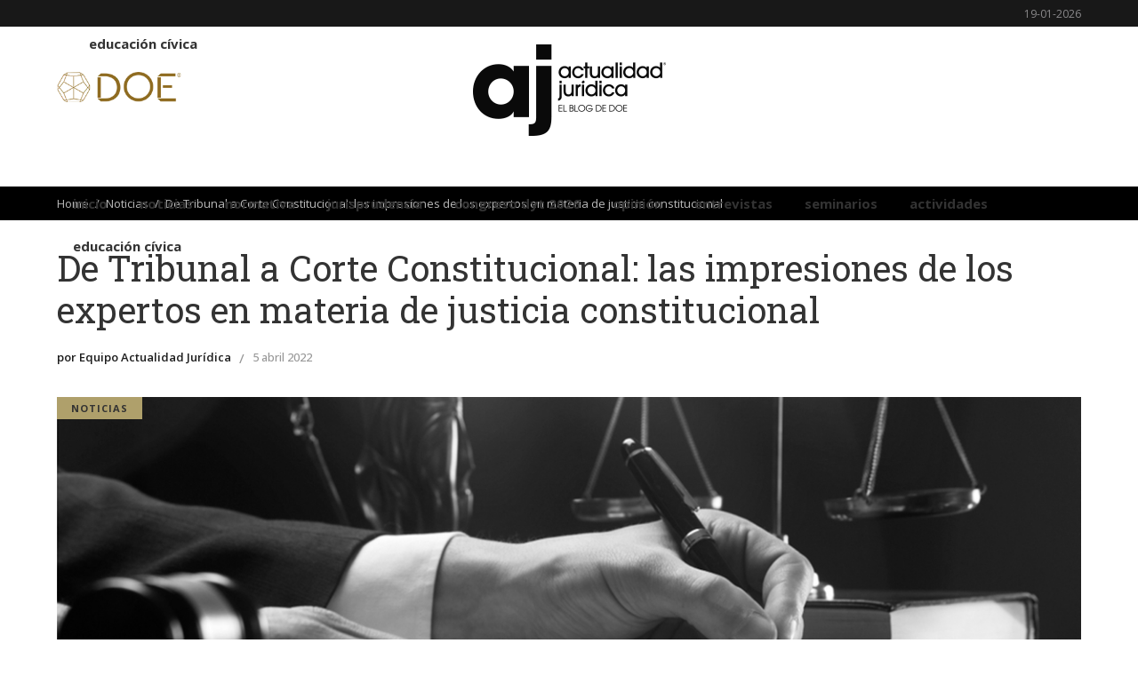

--- FILE ---
content_type: text/html; charset=UTF-8
request_url: https://actualidadjuridica.doe.cl/de-tribunal-a-corte-constitucional-las-impresiones-de-los-expertos-en-materia-de-justicia-constitucional/
body_size: 22722
content:
<!DOCTYPE html>
<html lang="es">
<head>
    	
        <meta charset="UTF-8"/>

        <link rel="profile" href="http://gmpg.org/xfn/11"/>
        <link rel="pingback" href="https://actualidadjuridica.doe.cl/xmlrpc.php"/>
                    <meta name="viewport" content="width=device-width,initial-scale=1,user-scalable=no">
        
	<meta name='robots' content='index, follow, max-image-preview:large, max-snippet:-1, max-video-preview:-1' />

	<!-- This site is optimized with the Yoast SEO Premium plugin v26.6 (Yoast SEO v26.7) - https://yoast.com/wordpress/plugins/seo/ -->
	<title>De Tribunal a Corte Constitucional: las impresiones de los expertos en materia de justicia constitucional - DOE | Actualidad Jurídica</title>
	<link rel="canonical" href="https://actualidadjuridica.doe.cl/de-tribunal-a-corte-constitucional-las-impresiones-de-los-expertos-en-materia-de-justicia-constitucional/" />
	<meta property="og:locale" content="es_ES" />
	<meta property="og:type" content="article" />
	<meta property="og:title" content="De Tribunal a Corte Constitucional: las impresiones de los expertos en materia de justicia constitucional" />
	<meta property="og:description" content="La Comisión de Sistema Político aprobó la propuesta de Corte Constitucional, que debe ser aprobada por 2/3 del Pleno de la Convención." />
	<meta property="og:url" content="https://actualidadjuridica.doe.cl/de-tribunal-a-corte-constitucional-las-impresiones-de-los-expertos-en-materia-de-justicia-constitucional/" />
	<meta property="og:site_name" content="DOE | Actualidad Jurídica" />
	<meta property="article:published_time" content="2022-04-05T16:50:13+00:00" />
	<meta property="article:modified_time" content="2022-04-07T15:02:29+00:00" />
	<meta property="og:image" content="https://actualidadjuridica.doe.cl/wp-content/uploads/2022/04/shutterstock_1181729038.jpg" />
	<meta property="og:image:width" content="1200" />
	<meta property="og:image:height" content="426" />
	<meta property="og:image:type" content="image/jpeg" />
	<meta name="author" content="Equipo Actualidad Jurídica" />
	<meta name="twitter:card" content="summary_large_image" />
	<meta name="twitter:creator" content="@doe_cl" />
	<meta name="twitter:site" content="@doe_cl" />
	<meta name="twitter:label1" content="Escrito por" />
	<meta name="twitter:data1" content="Equipo Actualidad Jurídica" />
	<meta name="twitter:label2" content="Tiempo de lectura" />
	<meta name="twitter:data2" content="5 minutos" />
	<script type="application/ld+json" class="yoast-schema-graph">{"@context":"https://schema.org","@graph":[{"@type":"Article","@id":"https://actualidadjuridica.doe.cl/de-tribunal-a-corte-constitucional-las-impresiones-de-los-expertos-en-materia-de-justicia-constitucional/#article","isPartOf":{"@id":"https://actualidadjuridica.doe.cl/de-tribunal-a-corte-constitucional-las-impresiones-de-los-expertos-en-materia-de-justicia-constitucional/"},"author":{"name":"Equipo Actualidad Jurídica","@id":"https://actualidadjuridica.doe.cl/#/schema/person/a52d893ce7ae33b268a5d417166ba0bf"},"headline":"De Tribunal a Corte Constitucional: las impresiones de los expertos en materia de justicia constitucional","datePublished":"2022-04-05T16:50:13+00:00","dateModified":"2022-04-07T15:02:29+00:00","mainEntityOfPage":{"@id":"https://actualidadjuridica.doe.cl/de-tribunal-a-corte-constitucional-las-impresiones-de-los-expertos-en-materia-de-justicia-constitucional/"},"wordCount":1102,"publisher":{"@id":"https://actualidadjuridica.doe.cl/#organization"},"image":{"@id":"https://actualidadjuridica.doe.cl/de-tribunal-a-corte-constitucional-las-impresiones-de-los-expertos-en-materia-de-justicia-constitucional/#primaryimage"},"thumbnailUrl":"https://actualidadjuridica.doe.cl/wp-content/uploads/2022/04/shutterstock_1181729038.jpg","keywords":["Constitucional"],"articleSection":["Noticias"],"inLanguage":"es"},{"@type":"WebPage","@id":"https://actualidadjuridica.doe.cl/de-tribunal-a-corte-constitucional-las-impresiones-de-los-expertos-en-materia-de-justicia-constitucional/","url":"https://actualidadjuridica.doe.cl/de-tribunal-a-corte-constitucional-las-impresiones-de-los-expertos-en-materia-de-justicia-constitucional/","name":"De Tribunal a Corte Constitucional: las impresiones de los expertos en materia de justicia constitucional - DOE | Actualidad Jurídica","isPartOf":{"@id":"https://actualidadjuridica.doe.cl/#website"},"primaryImageOfPage":{"@id":"https://actualidadjuridica.doe.cl/de-tribunal-a-corte-constitucional-las-impresiones-de-los-expertos-en-materia-de-justicia-constitucional/#primaryimage"},"image":{"@id":"https://actualidadjuridica.doe.cl/de-tribunal-a-corte-constitucional-las-impresiones-de-los-expertos-en-materia-de-justicia-constitucional/#primaryimage"},"thumbnailUrl":"https://actualidadjuridica.doe.cl/wp-content/uploads/2022/04/shutterstock_1181729038.jpg","datePublished":"2022-04-05T16:50:13+00:00","dateModified":"2022-04-07T15:02:29+00:00","breadcrumb":{"@id":"https://actualidadjuridica.doe.cl/de-tribunal-a-corte-constitucional-las-impresiones-de-los-expertos-en-materia-de-justicia-constitucional/#breadcrumb"},"inLanguage":"es","potentialAction":[{"@type":"ReadAction","target":["https://actualidadjuridica.doe.cl/de-tribunal-a-corte-constitucional-las-impresiones-de-los-expertos-en-materia-de-justicia-constitucional/"]}]},{"@type":"ImageObject","inLanguage":"es","@id":"https://actualidadjuridica.doe.cl/de-tribunal-a-corte-constitucional-las-impresiones-de-los-expertos-en-materia-de-justicia-constitucional/#primaryimage","url":"https://actualidadjuridica.doe.cl/wp-content/uploads/2022/04/shutterstock_1181729038.jpg","contentUrl":"https://actualidadjuridica.doe.cl/wp-content/uploads/2022/04/shutterstock_1181729038.jpg","width":1200,"height":426},{"@type":"BreadcrumbList","@id":"https://actualidadjuridica.doe.cl/de-tribunal-a-corte-constitucional-las-impresiones-de-los-expertos-en-materia-de-justicia-constitucional/#breadcrumb","itemListElement":[{"@type":"ListItem","position":1,"name":"Portada","item":"https://actualidadjuridica.doe.cl/"},{"@type":"ListItem","position":2,"name":"De Tribunal a Corte Constitucional: las impresiones de los expertos en materia de justicia constitucional"}]},{"@type":"WebSite","@id":"https://actualidadjuridica.doe.cl/#website","url":"https://actualidadjuridica.doe.cl/","name":"DOE | Actualidad Jurídica","description":"","publisher":{"@id":"https://actualidadjuridica.doe.cl/#organization"},"potentialAction":[{"@type":"SearchAction","target":{"@type":"EntryPoint","urlTemplate":"https://actualidadjuridica.doe.cl/?s={search_term_string}"},"query-input":{"@type":"PropertyValueSpecification","valueRequired":true,"valueName":"search_term_string"}}],"inLanguage":"es"},{"@type":"Organization","@id":"https://actualidadjuridica.doe.cl/#organization","name":"Actualidad Jurídica","url":"https://actualidadjuridica.doe.cl/","logo":{"@type":"ImageObject","inLanguage":"es","@id":"https://actualidadjuridica.doe.cl/#/schema/logo/image/","url":"https://actualidadjuridica.doe.cl/wp-content/uploads/2020/10/logo-footer2.png","contentUrl":"https://actualidadjuridica.doe.cl/wp-content/uploads/2020/10/logo-footer2.png","width":93,"height":134,"caption":"Actualidad Jurídica"},"image":{"@id":"https://actualidadjuridica.doe.cl/#/schema/logo/image/"},"sameAs":["https://x.com/doe_cl","https://www.linkedin.com/company/doe-el-banco-de-información-de-chile/about/"]},{"@type":"Person","@id":"https://actualidadjuridica.doe.cl/#/schema/person/a52d893ce7ae33b268a5d417166ba0bf","name":"Equipo Actualidad Jurídica","image":{"@type":"ImageObject","inLanguage":"es","@id":"https://actualidadjuridica.doe.cl/#/schema/person/image/","url":"https://actualidadjuridica.doe.cl/wp-content/uploads/2020/10/logo-AJ.jpg","contentUrl":"https://actualidadjuridica.doe.cl/wp-content/uploads/2020/10/logo-AJ.jpg","caption":"Equipo Actualidad Jurídica"},"url":"https://actualidadjuridica.doe.cl/author/equipo-actualidad-juridica/"}]}</script>
	<!-- / Yoast SEO Premium plugin. -->


<link rel='dns-prefetch' href='//platform-api.sharethis.com' />
<link rel='dns-prefetch' href='//fonts.googleapis.com' />
<link rel="alternate" type="application/rss+xml" title="DOE | Actualidad Jurídica &raquo; Feed" href="https://actualidadjuridica.doe.cl/feed/" />
<link rel="alternate" type="application/rss+xml" title="DOE | Actualidad Jurídica &raquo; Feed de los comentarios" href="https://actualidadjuridica.doe.cl/comments/feed/" />
<link rel="alternate" title="oEmbed (JSON)" type="application/json+oembed" href="https://actualidadjuridica.doe.cl/wp-json/oembed/1.0/embed?url=https%3A%2F%2Factualidadjuridica.doe.cl%2Fde-tribunal-a-corte-constitucional-las-impresiones-de-los-expertos-en-materia-de-justicia-constitucional%2F" />
<link rel="alternate" title="oEmbed (XML)" type="text/xml+oembed" href="https://actualidadjuridica.doe.cl/wp-json/oembed/1.0/embed?url=https%3A%2F%2Factualidadjuridica.doe.cl%2Fde-tribunal-a-corte-constitucional-las-impresiones-de-los-expertos-en-materia-de-justicia-constitucional%2F&#038;format=xml" />
<style id='wp-img-auto-sizes-contain-inline-css' type='text/css'>
img:is([sizes=auto i],[sizes^="auto," i]){contain-intrinsic-size:3000px 1500px}
/*# sourceURL=wp-img-auto-sizes-contain-inline-css */
</style>
<style id='wp-emoji-styles-inline-css' type='text/css'>

	img.wp-smiley, img.emoji {
		display: inline !important;
		border: none !important;
		box-shadow: none !important;
		height: 1em !important;
		width: 1em !important;
		margin: 0 0.07em !important;
		vertical-align: -0.1em !important;
		background: none !important;
		padding: 0 !important;
	}
/*# sourceURL=wp-emoji-styles-inline-css */
</style>
<style id='wp-block-library-inline-css' type='text/css'>
:root{--wp-block-synced-color:#7a00df;--wp-block-synced-color--rgb:122,0,223;--wp-bound-block-color:var(--wp-block-synced-color);--wp-editor-canvas-background:#ddd;--wp-admin-theme-color:#007cba;--wp-admin-theme-color--rgb:0,124,186;--wp-admin-theme-color-darker-10:#006ba1;--wp-admin-theme-color-darker-10--rgb:0,107,160.5;--wp-admin-theme-color-darker-20:#005a87;--wp-admin-theme-color-darker-20--rgb:0,90,135;--wp-admin-border-width-focus:2px}@media (min-resolution:192dpi){:root{--wp-admin-border-width-focus:1.5px}}.wp-element-button{cursor:pointer}:root .has-very-light-gray-background-color{background-color:#eee}:root .has-very-dark-gray-background-color{background-color:#313131}:root .has-very-light-gray-color{color:#eee}:root .has-very-dark-gray-color{color:#313131}:root .has-vivid-green-cyan-to-vivid-cyan-blue-gradient-background{background:linear-gradient(135deg,#00d084,#0693e3)}:root .has-purple-crush-gradient-background{background:linear-gradient(135deg,#34e2e4,#4721fb 50%,#ab1dfe)}:root .has-hazy-dawn-gradient-background{background:linear-gradient(135deg,#faaca8,#dad0ec)}:root .has-subdued-olive-gradient-background{background:linear-gradient(135deg,#fafae1,#67a671)}:root .has-atomic-cream-gradient-background{background:linear-gradient(135deg,#fdd79a,#004a59)}:root .has-nightshade-gradient-background{background:linear-gradient(135deg,#330968,#31cdcf)}:root .has-midnight-gradient-background{background:linear-gradient(135deg,#020381,#2874fc)}:root{--wp--preset--font-size--normal:16px;--wp--preset--font-size--huge:42px}.has-regular-font-size{font-size:1em}.has-larger-font-size{font-size:2.625em}.has-normal-font-size{font-size:var(--wp--preset--font-size--normal)}.has-huge-font-size{font-size:var(--wp--preset--font-size--huge)}.has-text-align-center{text-align:center}.has-text-align-left{text-align:left}.has-text-align-right{text-align:right}.has-fit-text{white-space:nowrap!important}#end-resizable-editor-section{display:none}.aligncenter{clear:both}.items-justified-left{justify-content:flex-start}.items-justified-center{justify-content:center}.items-justified-right{justify-content:flex-end}.items-justified-space-between{justify-content:space-between}.screen-reader-text{border:0;clip-path:inset(50%);height:1px;margin:-1px;overflow:hidden;padding:0;position:absolute;width:1px;word-wrap:normal!important}.screen-reader-text:focus{background-color:#ddd;clip-path:none;color:#444;display:block;font-size:1em;height:auto;left:5px;line-height:normal;padding:15px 23px 14px;text-decoration:none;top:5px;width:auto;z-index:100000}html :where(.has-border-color){border-style:solid}html :where([style*=border-top-color]){border-top-style:solid}html :where([style*=border-right-color]){border-right-style:solid}html :where([style*=border-bottom-color]){border-bottom-style:solid}html :where([style*=border-left-color]){border-left-style:solid}html :where([style*=border-width]){border-style:solid}html :where([style*=border-top-width]){border-top-style:solid}html :where([style*=border-right-width]){border-right-style:solid}html :where([style*=border-bottom-width]){border-bottom-style:solid}html :where([style*=border-left-width]){border-left-style:solid}html :where(img[class*=wp-image-]){height:auto;max-width:100%}:where(figure){margin:0 0 1em}html :where(.is-position-sticky){--wp-admin--admin-bar--position-offset:var(--wp-admin--admin-bar--height,0px)}@media screen and (max-width:600px){html :where(.is-position-sticky){--wp-admin--admin-bar--position-offset:0px}}

/*# sourceURL=wp-block-library-inline-css */
</style><style id='wp-block-image-inline-css' type='text/css'>
.wp-block-image>a,.wp-block-image>figure>a{display:inline-block}.wp-block-image img{box-sizing:border-box;height:auto;max-width:100%;vertical-align:bottom}@media not (prefers-reduced-motion){.wp-block-image img.hide{visibility:hidden}.wp-block-image img.show{animation:show-content-image .4s}}.wp-block-image[style*=border-radius] img,.wp-block-image[style*=border-radius]>a{border-radius:inherit}.wp-block-image.has-custom-border img{box-sizing:border-box}.wp-block-image.aligncenter{text-align:center}.wp-block-image.alignfull>a,.wp-block-image.alignwide>a{width:100%}.wp-block-image.alignfull img,.wp-block-image.alignwide img{height:auto;width:100%}.wp-block-image .aligncenter,.wp-block-image .alignleft,.wp-block-image .alignright,.wp-block-image.aligncenter,.wp-block-image.alignleft,.wp-block-image.alignright{display:table}.wp-block-image .aligncenter>figcaption,.wp-block-image .alignleft>figcaption,.wp-block-image .alignright>figcaption,.wp-block-image.aligncenter>figcaption,.wp-block-image.alignleft>figcaption,.wp-block-image.alignright>figcaption{caption-side:bottom;display:table-caption}.wp-block-image .alignleft{float:left;margin:.5em 1em .5em 0}.wp-block-image .alignright{float:right;margin:.5em 0 .5em 1em}.wp-block-image .aligncenter{margin-left:auto;margin-right:auto}.wp-block-image :where(figcaption){margin-bottom:1em;margin-top:.5em}.wp-block-image.is-style-circle-mask img{border-radius:9999px}@supports ((-webkit-mask-image:none) or (mask-image:none)) or (-webkit-mask-image:none){.wp-block-image.is-style-circle-mask img{border-radius:0;-webkit-mask-image:url('data:image/svg+xml;utf8,<svg viewBox="0 0 100 100" xmlns="http://www.w3.org/2000/svg"><circle cx="50" cy="50" r="50"/></svg>');mask-image:url('data:image/svg+xml;utf8,<svg viewBox="0 0 100 100" xmlns="http://www.w3.org/2000/svg"><circle cx="50" cy="50" r="50"/></svg>');mask-mode:alpha;-webkit-mask-position:center;mask-position:center;-webkit-mask-repeat:no-repeat;mask-repeat:no-repeat;-webkit-mask-size:contain;mask-size:contain}}:root :where(.wp-block-image.is-style-rounded img,.wp-block-image .is-style-rounded img){border-radius:9999px}.wp-block-image figure{margin:0}.wp-lightbox-container{display:flex;flex-direction:column;position:relative}.wp-lightbox-container img{cursor:zoom-in}.wp-lightbox-container img:hover+button{opacity:1}.wp-lightbox-container button{align-items:center;backdrop-filter:blur(16px) saturate(180%);background-color:#5a5a5a40;border:none;border-radius:4px;cursor:zoom-in;display:flex;height:20px;justify-content:center;opacity:0;padding:0;position:absolute;right:16px;text-align:center;top:16px;width:20px;z-index:100}@media not (prefers-reduced-motion){.wp-lightbox-container button{transition:opacity .2s ease}}.wp-lightbox-container button:focus-visible{outline:3px auto #5a5a5a40;outline:3px auto -webkit-focus-ring-color;outline-offset:3px}.wp-lightbox-container button:hover{cursor:pointer;opacity:1}.wp-lightbox-container button:focus{opacity:1}.wp-lightbox-container button:focus,.wp-lightbox-container button:hover,.wp-lightbox-container button:not(:hover):not(:active):not(.has-background){background-color:#5a5a5a40;border:none}.wp-lightbox-overlay{box-sizing:border-box;cursor:zoom-out;height:100vh;left:0;overflow:hidden;position:fixed;top:0;visibility:hidden;width:100%;z-index:100000}.wp-lightbox-overlay .close-button{align-items:center;cursor:pointer;display:flex;justify-content:center;min-height:40px;min-width:40px;padding:0;position:absolute;right:calc(env(safe-area-inset-right) + 16px);top:calc(env(safe-area-inset-top) + 16px);z-index:5000000}.wp-lightbox-overlay .close-button:focus,.wp-lightbox-overlay .close-button:hover,.wp-lightbox-overlay .close-button:not(:hover):not(:active):not(.has-background){background:none;border:none}.wp-lightbox-overlay .lightbox-image-container{height:var(--wp--lightbox-container-height);left:50%;overflow:hidden;position:absolute;top:50%;transform:translate(-50%,-50%);transform-origin:top left;width:var(--wp--lightbox-container-width);z-index:9999999999}.wp-lightbox-overlay .wp-block-image{align-items:center;box-sizing:border-box;display:flex;height:100%;justify-content:center;margin:0;position:relative;transform-origin:0 0;width:100%;z-index:3000000}.wp-lightbox-overlay .wp-block-image img{height:var(--wp--lightbox-image-height);min-height:var(--wp--lightbox-image-height);min-width:var(--wp--lightbox-image-width);width:var(--wp--lightbox-image-width)}.wp-lightbox-overlay .wp-block-image figcaption{display:none}.wp-lightbox-overlay button{background:none;border:none}.wp-lightbox-overlay .scrim{background-color:#fff;height:100%;opacity:.9;position:absolute;width:100%;z-index:2000000}.wp-lightbox-overlay.active{visibility:visible}@media not (prefers-reduced-motion){.wp-lightbox-overlay.active{animation:turn-on-visibility .25s both}.wp-lightbox-overlay.active img{animation:turn-on-visibility .35s both}.wp-lightbox-overlay.show-closing-animation:not(.active){animation:turn-off-visibility .35s both}.wp-lightbox-overlay.show-closing-animation:not(.active) img{animation:turn-off-visibility .25s both}.wp-lightbox-overlay.zoom.active{animation:none;opacity:1;visibility:visible}.wp-lightbox-overlay.zoom.active .lightbox-image-container{animation:lightbox-zoom-in .4s}.wp-lightbox-overlay.zoom.active .lightbox-image-container img{animation:none}.wp-lightbox-overlay.zoom.active .scrim{animation:turn-on-visibility .4s forwards}.wp-lightbox-overlay.zoom.show-closing-animation:not(.active){animation:none}.wp-lightbox-overlay.zoom.show-closing-animation:not(.active) .lightbox-image-container{animation:lightbox-zoom-out .4s}.wp-lightbox-overlay.zoom.show-closing-animation:not(.active) .lightbox-image-container img{animation:none}.wp-lightbox-overlay.zoom.show-closing-animation:not(.active) .scrim{animation:turn-off-visibility .4s forwards}}@keyframes show-content-image{0%{visibility:hidden}99%{visibility:hidden}to{visibility:visible}}@keyframes turn-on-visibility{0%{opacity:0}to{opacity:1}}@keyframes turn-off-visibility{0%{opacity:1;visibility:visible}99%{opacity:0;visibility:visible}to{opacity:0;visibility:hidden}}@keyframes lightbox-zoom-in{0%{transform:translate(calc((-100vw + var(--wp--lightbox-scrollbar-width))/2 + var(--wp--lightbox-initial-left-position)),calc(-50vh + var(--wp--lightbox-initial-top-position))) scale(var(--wp--lightbox-scale))}to{transform:translate(-50%,-50%) scale(1)}}@keyframes lightbox-zoom-out{0%{transform:translate(-50%,-50%) scale(1);visibility:visible}99%{visibility:visible}to{transform:translate(calc((-100vw + var(--wp--lightbox-scrollbar-width))/2 + var(--wp--lightbox-initial-left-position)),calc(-50vh + var(--wp--lightbox-initial-top-position))) scale(var(--wp--lightbox-scale));visibility:hidden}}
/*# sourceURL=https://actualidadjuridica.doe.cl/wp-includes/blocks/image/style.min.css */
</style>
<style id='wp-block-paragraph-inline-css' type='text/css'>
.is-small-text{font-size:.875em}.is-regular-text{font-size:1em}.is-large-text{font-size:2.25em}.is-larger-text{font-size:3em}.has-drop-cap:not(:focus):first-letter{float:left;font-size:8.4em;font-style:normal;font-weight:100;line-height:.68;margin:.05em .1em 0 0;text-transform:uppercase}body.rtl .has-drop-cap:not(:focus):first-letter{float:none;margin-left:.1em}p.has-drop-cap.has-background{overflow:hidden}:root :where(p.has-background){padding:1.25em 2.375em}:where(p.has-text-color:not(.has-link-color)) a{color:inherit}p.has-text-align-left[style*="writing-mode:vertical-lr"],p.has-text-align-right[style*="writing-mode:vertical-rl"]{rotate:180deg}
/*# sourceURL=https://actualidadjuridica.doe.cl/wp-includes/blocks/paragraph/style.min.css */
</style>
<style id='global-styles-inline-css' type='text/css'>
:root{--wp--preset--aspect-ratio--square: 1;--wp--preset--aspect-ratio--4-3: 4/3;--wp--preset--aspect-ratio--3-4: 3/4;--wp--preset--aspect-ratio--3-2: 3/2;--wp--preset--aspect-ratio--2-3: 2/3;--wp--preset--aspect-ratio--16-9: 16/9;--wp--preset--aspect-ratio--9-16: 9/16;--wp--preset--color--black: #000000;--wp--preset--color--cyan-bluish-gray: #abb8c3;--wp--preset--color--white: #ffffff;--wp--preset--color--pale-pink: #f78da7;--wp--preset--color--vivid-red: #cf2e2e;--wp--preset--color--luminous-vivid-orange: #ff6900;--wp--preset--color--luminous-vivid-amber: #fcb900;--wp--preset--color--light-green-cyan: #7bdcb5;--wp--preset--color--vivid-green-cyan: #00d084;--wp--preset--color--pale-cyan-blue: #8ed1fc;--wp--preset--color--vivid-cyan-blue: #0693e3;--wp--preset--color--vivid-purple: #9b51e0;--wp--preset--gradient--vivid-cyan-blue-to-vivid-purple: linear-gradient(135deg,rgb(6,147,227) 0%,rgb(155,81,224) 100%);--wp--preset--gradient--light-green-cyan-to-vivid-green-cyan: linear-gradient(135deg,rgb(122,220,180) 0%,rgb(0,208,130) 100%);--wp--preset--gradient--luminous-vivid-amber-to-luminous-vivid-orange: linear-gradient(135deg,rgb(252,185,0) 0%,rgb(255,105,0) 100%);--wp--preset--gradient--luminous-vivid-orange-to-vivid-red: linear-gradient(135deg,rgb(255,105,0) 0%,rgb(207,46,46) 100%);--wp--preset--gradient--very-light-gray-to-cyan-bluish-gray: linear-gradient(135deg,rgb(238,238,238) 0%,rgb(169,184,195) 100%);--wp--preset--gradient--cool-to-warm-spectrum: linear-gradient(135deg,rgb(74,234,220) 0%,rgb(151,120,209) 20%,rgb(207,42,186) 40%,rgb(238,44,130) 60%,rgb(251,105,98) 80%,rgb(254,248,76) 100%);--wp--preset--gradient--blush-light-purple: linear-gradient(135deg,rgb(255,206,236) 0%,rgb(152,150,240) 100%);--wp--preset--gradient--blush-bordeaux: linear-gradient(135deg,rgb(254,205,165) 0%,rgb(254,45,45) 50%,rgb(107,0,62) 100%);--wp--preset--gradient--luminous-dusk: linear-gradient(135deg,rgb(255,203,112) 0%,rgb(199,81,192) 50%,rgb(65,88,208) 100%);--wp--preset--gradient--pale-ocean: linear-gradient(135deg,rgb(255,245,203) 0%,rgb(182,227,212) 50%,rgb(51,167,181) 100%);--wp--preset--gradient--electric-grass: linear-gradient(135deg,rgb(202,248,128) 0%,rgb(113,206,126) 100%);--wp--preset--gradient--midnight: linear-gradient(135deg,rgb(2,3,129) 0%,rgb(40,116,252) 100%);--wp--preset--font-size--small: 13px;--wp--preset--font-size--medium: 20px;--wp--preset--font-size--large: 36px;--wp--preset--font-size--x-large: 42px;--wp--preset--spacing--20: 0.44rem;--wp--preset--spacing--30: 0.67rem;--wp--preset--spacing--40: 1rem;--wp--preset--spacing--50: 1.5rem;--wp--preset--spacing--60: 2.25rem;--wp--preset--spacing--70: 3.38rem;--wp--preset--spacing--80: 5.06rem;--wp--preset--shadow--natural: 6px 6px 9px rgba(0, 0, 0, 0.2);--wp--preset--shadow--deep: 12px 12px 50px rgba(0, 0, 0, 0.4);--wp--preset--shadow--sharp: 6px 6px 0px rgba(0, 0, 0, 0.2);--wp--preset--shadow--outlined: 6px 6px 0px -3px rgb(255, 255, 255), 6px 6px rgb(0, 0, 0);--wp--preset--shadow--crisp: 6px 6px 0px rgb(0, 0, 0);}:where(.is-layout-flex){gap: 0.5em;}:where(.is-layout-grid){gap: 0.5em;}body .is-layout-flex{display: flex;}.is-layout-flex{flex-wrap: wrap;align-items: center;}.is-layout-flex > :is(*, div){margin: 0;}body .is-layout-grid{display: grid;}.is-layout-grid > :is(*, div){margin: 0;}:where(.wp-block-columns.is-layout-flex){gap: 2em;}:where(.wp-block-columns.is-layout-grid){gap: 2em;}:where(.wp-block-post-template.is-layout-flex){gap: 1.25em;}:where(.wp-block-post-template.is-layout-grid){gap: 1.25em;}.has-black-color{color: var(--wp--preset--color--black) !important;}.has-cyan-bluish-gray-color{color: var(--wp--preset--color--cyan-bluish-gray) !important;}.has-white-color{color: var(--wp--preset--color--white) !important;}.has-pale-pink-color{color: var(--wp--preset--color--pale-pink) !important;}.has-vivid-red-color{color: var(--wp--preset--color--vivid-red) !important;}.has-luminous-vivid-orange-color{color: var(--wp--preset--color--luminous-vivid-orange) !important;}.has-luminous-vivid-amber-color{color: var(--wp--preset--color--luminous-vivid-amber) !important;}.has-light-green-cyan-color{color: var(--wp--preset--color--light-green-cyan) !important;}.has-vivid-green-cyan-color{color: var(--wp--preset--color--vivid-green-cyan) !important;}.has-pale-cyan-blue-color{color: var(--wp--preset--color--pale-cyan-blue) !important;}.has-vivid-cyan-blue-color{color: var(--wp--preset--color--vivid-cyan-blue) !important;}.has-vivid-purple-color{color: var(--wp--preset--color--vivid-purple) !important;}.has-black-background-color{background-color: var(--wp--preset--color--black) !important;}.has-cyan-bluish-gray-background-color{background-color: var(--wp--preset--color--cyan-bluish-gray) !important;}.has-white-background-color{background-color: var(--wp--preset--color--white) !important;}.has-pale-pink-background-color{background-color: var(--wp--preset--color--pale-pink) !important;}.has-vivid-red-background-color{background-color: var(--wp--preset--color--vivid-red) !important;}.has-luminous-vivid-orange-background-color{background-color: var(--wp--preset--color--luminous-vivid-orange) !important;}.has-luminous-vivid-amber-background-color{background-color: var(--wp--preset--color--luminous-vivid-amber) !important;}.has-light-green-cyan-background-color{background-color: var(--wp--preset--color--light-green-cyan) !important;}.has-vivid-green-cyan-background-color{background-color: var(--wp--preset--color--vivid-green-cyan) !important;}.has-pale-cyan-blue-background-color{background-color: var(--wp--preset--color--pale-cyan-blue) !important;}.has-vivid-cyan-blue-background-color{background-color: var(--wp--preset--color--vivid-cyan-blue) !important;}.has-vivid-purple-background-color{background-color: var(--wp--preset--color--vivid-purple) !important;}.has-black-border-color{border-color: var(--wp--preset--color--black) !important;}.has-cyan-bluish-gray-border-color{border-color: var(--wp--preset--color--cyan-bluish-gray) !important;}.has-white-border-color{border-color: var(--wp--preset--color--white) !important;}.has-pale-pink-border-color{border-color: var(--wp--preset--color--pale-pink) !important;}.has-vivid-red-border-color{border-color: var(--wp--preset--color--vivid-red) !important;}.has-luminous-vivid-orange-border-color{border-color: var(--wp--preset--color--luminous-vivid-orange) !important;}.has-luminous-vivid-amber-border-color{border-color: var(--wp--preset--color--luminous-vivid-amber) !important;}.has-light-green-cyan-border-color{border-color: var(--wp--preset--color--light-green-cyan) !important;}.has-vivid-green-cyan-border-color{border-color: var(--wp--preset--color--vivid-green-cyan) !important;}.has-pale-cyan-blue-border-color{border-color: var(--wp--preset--color--pale-cyan-blue) !important;}.has-vivid-cyan-blue-border-color{border-color: var(--wp--preset--color--vivid-cyan-blue) !important;}.has-vivid-purple-border-color{border-color: var(--wp--preset--color--vivid-purple) !important;}.has-vivid-cyan-blue-to-vivid-purple-gradient-background{background: var(--wp--preset--gradient--vivid-cyan-blue-to-vivid-purple) !important;}.has-light-green-cyan-to-vivid-green-cyan-gradient-background{background: var(--wp--preset--gradient--light-green-cyan-to-vivid-green-cyan) !important;}.has-luminous-vivid-amber-to-luminous-vivid-orange-gradient-background{background: var(--wp--preset--gradient--luminous-vivid-amber-to-luminous-vivid-orange) !important;}.has-luminous-vivid-orange-to-vivid-red-gradient-background{background: var(--wp--preset--gradient--luminous-vivid-orange-to-vivid-red) !important;}.has-very-light-gray-to-cyan-bluish-gray-gradient-background{background: var(--wp--preset--gradient--very-light-gray-to-cyan-bluish-gray) !important;}.has-cool-to-warm-spectrum-gradient-background{background: var(--wp--preset--gradient--cool-to-warm-spectrum) !important;}.has-blush-light-purple-gradient-background{background: var(--wp--preset--gradient--blush-light-purple) !important;}.has-blush-bordeaux-gradient-background{background: var(--wp--preset--gradient--blush-bordeaux) !important;}.has-luminous-dusk-gradient-background{background: var(--wp--preset--gradient--luminous-dusk) !important;}.has-pale-ocean-gradient-background{background: var(--wp--preset--gradient--pale-ocean) !important;}.has-electric-grass-gradient-background{background: var(--wp--preset--gradient--electric-grass) !important;}.has-midnight-gradient-background{background: var(--wp--preset--gradient--midnight) !important;}.has-small-font-size{font-size: var(--wp--preset--font-size--small) !important;}.has-medium-font-size{font-size: var(--wp--preset--font-size--medium) !important;}.has-large-font-size{font-size: var(--wp--preset--font-size--large) !important;}.has-x-large-font-size{font-size: var(--wp--preset--font-size--x-large) !important;}
/*# sourceURL=global-styles-inline-css */
</style>

<style id='classic-theme-styles-inline-css' type='text/css'>
/*! This file is auto-generated */
.wp-block-button__link{color:#fff;background-color:#32373c;border-radius:9999px;box-shadow:none;text-decoration:none;padding:calc(.667em + 2px) calc(1.333em + 2px);font-size:1.125em}.wp-block-file__button{background:#32373c;color:#fff;text-decoration:none}
/*# sourceURL=/wp-includes/css/classic-themes.min.css */
</style>
<link rel='stylesheet' id='bbp-default-css' href='https://actualidadjuridica.doe.cl/wp-content/plugins/bbpress/templates/default/css/bbpress.min.css?ver=2.6.14' type='text/css' media='all' />
<link rel='stylesheet' id='contact-form-7-css' href='https://actualidadjuridica.doe.cl/wp-content/plugins/contact-form-7/includes/css/styles.css?ver=6.1.4' type='text/css' media='all' />
<link rel='stylesheet' id='video_popup_main_style-css' href='https://actualidadjuridica.doe.cl/wp-content/plugins/video-popup/assets/css/videoPopup.css?ver=2.0.3' type='text/css' media='all' />
<link rel='stylesheet' id='ppress-frontend-css' href='https://actualidadjuridica.doe.cl/wp-content/plugins/wp-user-avatar/assets/css/frontend.min.css?ver=4.16.8' type='text/css' media='all' />
<link rel='stylesheet' id='ppress-flatpickr-css' href='https://actualidadjuridica.doe.cl/wp-content/plugins/wp-user-avatar/assets/flatpickr/flatpickr.min.css?ver=4.16.8' type='text/css' media='all' />
<link rel='stylesheet' id='ppress-select2-css' href='https://actualidadjuridica.doe.cl/wp-content/plugins/wp-user-avatar/assets/select2/select2.min.css?ver=6.9' type='text/css' media='all' />
<link rel='stylesheet' id='hashmag-mikado-default-style-css' href='https://actualidadjuridica.doe.cl/wp-content/themes/hashmag/style.css?ver=6.9' type='text/css' media='all' />
<link rel='stylesheet' id='hashmag-mikado-modules-css' href='https://actualidadjuridica.doe.cl/wp-content/themes/hashmag/assets/css/modules.min.css?ver=6.9' type='text/css' media='all' />
<style id='hashmag-mikado-modules-inline-css' type='text/css'>
.mkdf-logo-wrapper img {
    width: 217px;
    height: 109px !important;
    margin-top: -20px;
}

.vc_custom_1458822345547 {
    display: none;
}

img {	
-webkit-filter: grayscale(100%) !important;
-moz-filter: grayscale(100%) !important;
-ms-filter: grayscale(100%) !important;
-o-filter: grayscale(100%) !important;
filter: grayscale(100%) !important;
}

div:not(.mkdf-blog-single) > .mkdf-breadcrumb-type.mkdf-title {
    background-color: #000;
    margin-bottom: 30px;
    margin-top: 5px;
}

.mkdf-breadcrumbs-inner a,
.mkdf-breadcrumbs-inner span {
    color: #bbb;
}

.mkdf-breadcrumbs-inner a:hover{
    color: #afa06b !important;
}

.mkdf-footer-bottom-holder {
    display: none !important;
}

.mkdf-column:nth-child(3) {
    text-align: right;
}

div.mkdf-post-info-comments-holder {
    visibility: hidden;
}

div.mkdf-post-info-date:after {
    visibility: hidden !important;
}

figure.opin {
    margin: 15px 15px -5px 0 !important;
    padding: 0 !important;
}

.mkdf-mobile-header .mkdf-mobile-header-inner {
    height: 80px !important;
}

.wpb_widgetised_column .widget.widget_tag_cloud a {
    height: auto !important;
}

.tag-link-position-18 a {
    line-height: 20px;
}

.wpcf7-submit {
    margin-top: 30px !important;
    background: #afa06b !important;
    color: #fff !important;
}

.wpcf7-submit:hover {
    opacity: .9 !important;
}

.footer-input  {    
    background: #000 !important;
    color: #efefef !important;
    border: 1px solid rgb(32,32,32) !important;
    border-radius: 15px !important;
    height: 35px;
}

.footer-input:focus,
.footer-input2:focus{
    background: #202020 !important;
    border: 1px solid rgb(162,162,162) !important;
}

.footer-input2  {    
    background: #000 !important;
    color: #efefef !important;
    border: 1px solid rgb(32,32,32) !important;
    border-radius: 15px !important;
    height: 70px;
}

.footer-input::placeholder,
.footer-input2::placeholder{
    color: rgb(107,107,107) !important;
}

.footer-btn {   
    line-height: 5px;
    background: #000 !important;    
    border: 1px solid rgb(32,32,32) !important;
    color: rgb(107,107,107) !important;
    border-radius: 35px !important;
    height: 35px;
    margin-top: 0 !important;
    width: 30% !important;
}

.footer-btn:hover {
    background: #202020 !important;
    border: 1px solid rgb(162,162,162) !important;
}

.mkdf-footer-column-2 {
    text-align: left;
    margin-top: 0 !important;
    margin-left: 25% !important;
}

.mkdf-footer-top-holder {
    background: url('https://actualidadjuridica.doe.cl/wp-content/uploads/2020/10/contacto.png');
    background-size: 100%;
    background-repeat: no-repeat;
    height: 365px;
}

@media (max-width: 768px) {
	.mkdf-breadcrumbs-inner .mkdf-current {
		display: none;
	}
  }

.wpcf7-list-item {
    margin-left: 0.5em;
    display: block !important;
}

.mkdf-current {
    text-overflow: ellipsis;
    white-space: nowrap;
    overflow: hidden;
    width: 860px;
}

.mkdf-centered-logo {
    background-image: url('https://actualidadjuridica.doe.cl/wp-content/uploads/2021/01/doe.png');
    background-position: left 33px;
    background-repeat: no-repeat;
    background-size: 140px;
}

@media (max-width: 768px) {
    .mkdf-centered-logo {
        background-image: none;
        background-position: initial;
        background-size: auto;
    }
}

@media (max-width: 768px) {
  .mobile_footer {
    display: none;
  }
  .mkdf-footer-top-holder {
    height: auto;
  }
}

#ajaxsearchlite1 {
    margin-top: -20px !important;
}

.mkdf-column.footer_col3 form {
    width: 500px !important;
    margin-left: 80px !important;
}

.mkdf-column.footer_col3 form .footer-btn {
    background: #afa06b !important;
    color: #000 !important;
}@media only screen and (min-width: 1024px) and (max-width: 1400px){}
/*# sourceURL=hashmag-mikado-modules-inline-css */
</style>
<link rel='stylesheet' id='hashmag-mikado-plugins-css' href='https://actualidadjuridica.doe.cl/wp-content/themes/hashmag/assets/css/plugins.min.css?ver=6.9' type='text/css' media='all' />
<link rel='stylesheet' id='hashmag-mikado-font_awesome-css' href='https://actualidadjuridica.doe.cl/wp-content/themes/hashmag/assets/css/font-awesome/css/font-awesome.min.css?ver=6.9' type='text/css' media='all' />
<link rel='stylesheet' id='hashmag-mikado-font_elegant-css' href='https://actualidadjuridica.doe.cl/wp-content/themes/hashmag/assets/css/elegant-icons/style.min.css?ver=6.9' type='text/css' media='all' />
<link rel='stylesheet' id='hashmag-mikado-ion_icons-css' href='https://actualidadjuridica.doe.cl/wp-content/themes/hashmag/assets/css/ion-icons/css/ionicons.min.css?ver=6.9' type='text/css' media='all' />
<link rel='stylesheet' id='hashmag-mikado-linea_icons-css' href='https://actualidadjuridica.doe.cl/wp-content/themes/hashmag/assets/css/linea-icons/style.css?ver=6.9' type='text/css' media='all' />
<link rel='stylesheet' id='mediaelement-css' href='https://actualidadjuridica.doe.cl/wp-includes/js/mediaelement/mediaelementplayer-legacy.min.css?ver=4.2.17' type='text/css' media='all' />
<link rel='stylesheet' id='wp-mediaelement-css' href='https://actualidadjuridica.doe.cl/wp-includes/js/mediaelement/wp-mediaelement.min.css?ver=6.9' type='text/css' media='all' />
<link rel='stylesheet' id='hashmag-mikado-modules-responsive-css' href='https://actualidadjuridica.doe.cl/wp-content/themes/hashmag/assets/css/modules-responsive.min.css?ver=6.9' type='text/css' media='all' />
<link rel='stylesheet' id='hashmag-mikado-style-dynamic-responsive-css' href='https://actualidadjuridica.doe.cl/wp-content/themes/hashmag/assets/css/style_dynamic_responsive.css?ver=1718296992' type='text/css' media='all' />
<link rel='stylesheet' id='js_composer_front-css' href='https://actualidadjuridica.doe.cl/wp-content/plugins/js_composer/assets/css/js_composer.min.css?ver=8.0.1' type='text/css' media='all' />
<link rel='stylesheet' id='hashmag-mikado-bb-press-css' href='https://actualidadjuridica.doe.cl/wp-content/themes/hashmag/assets/css/bbpress.min.css?ver=6.9' type='text/css' media='all' />
<link rel='stylesheet' id='hashmag-mikado-bb-press-responsive-css' href='https://actualidadjuridica.doe.cl/wp-content/themes/hashmag/assets/css/bbpress-responsive.min.css?ver=6.9' type='text/css' media='all' />
<link rel='stylesheet' id='hashmag-mikado-style-dynamic-css' href='https://actualidadjuridica.doe.cl/wp-content/themes/hashmag/assets/css/style_dynamic.css?ver=1718296992' type='text/css' media='all' />
<link rel='stylesheet' id='hashmag-mikado-google-fonts-css' href='https://fonts.googleapis.com/css?family=Roboto+Slab%3A100%2C100italic%2C200%2C200italic%2C300%2C300italic%2C400%2C400italic%2C500%2C500italic%2C600%2C600italic%2C700%2C700italic%2C800%2C800italic%2C900%2C900italic%7COpen+Sans%3A100%2C100italic%2C200%2C200italic%2C300%2C300italic%2C400%2C400italic%2C500%2C500italic%2C600%2C600italic%2C700%2C700italic%2C800%2C800italic%2C900%2C900italic%7CRoboto+Condensed%3A100%2C100italic%2C200%2C200italic%2C300%2C300italic%2C400%2C400italic%2C500%2C500italic%2C600%2C600italic%2C700%2C700italic%2C800%2C800italic%2C900%2C900italic%7CLato%3A100%2C100italic%2C200%2C200italic%2C300%2C300italic%2C400%2C400italic%2C500%2C500italic%2C600%2C600italic%2C700%2C700italic%2C800%2C800italic%2C900%2C900italic&#038;subset=latin%2Clatin-ext&#038;ver=1.0.0' type='text/css' media='all' />
<link rel='stylesheet' id='heateor_sss_frontend_css-css' href='https://actualidadjuridica.doe.cl/wp-content/plugins/sassy-social-share/public/css/sassy-social-share-public.css?ver=3.3.79' type='text/css' media='all' />
<style id='heateor_sss_frontend_css-inline-css' type='text/css'>
.heateor_sss_button_instagram span.heateor_sss_svg,a.heateor_sss_instagram span.heateor_sss_svg{background:radial-gradient(circle at 30% 107%,#fdf497 0,#fdf497 5%,#fd5949 45%,#d6249f 60%,#285aeb 90%)}.heateor_sss_horizontal_sharing .heateor_sss_svg,.heateor_sss_standard_follow_icons_container .heateor_sss_svg{color:#fff;border-width:0px;border-style:solid;border-color:transparent}.heateor_sss_horizontal_sharing .heateorSssTCBackground{color:#666}.heateor_sss_horizontal_sharing span.heateor_sss_svg:hover,.heateor_sss_standard_follow_icons_container span.heateor_sss_svg:hover{border-color:transparent;}.heateor_sss_vertical_sharing span.heateor_sss_svg,.heateor_sss_floating_follow_icons_container span.heateor_sss_svg{color:#fff;border-width:0px;border-style:solid;border-color:transparent;}.heateor_sss_vertical_sharing .heateorSssTCBackground{color:#666;}.heateor_sss_vertical_sharing span.heateor_sss_svg:hover,.heateor_sss_floating_follow_icons_container span.heateor_sss_svg:hover{border-color:transparent;}@media screen and (max-width:783px) {.heateor_sss_vertical_sharing{display:none!important}}
/*# sourceURL=heateor_sss_frontend_css-inline-css */
</style>
<link rel='stylesheet' id='cf7cf-style-css' href='https://actualidadjuridica.doe.cl/wp-content/plugins/cf7-conditional-fields/style.css?ver=2.6.7' type='text/css' media='all' />
<script type="text/javascript" id="video_popup_main_modal-js-extra">
/* <![CDATA[ */
var theVideoPopupGeneralOptions = {"wrap_close":"false","no_cookie":"false","debug":"0"};
//# sourceURL=video_popup_main_modal-js-extra
/* ]]> */
</script>
<script type="text/javascript" src="https://actualidadjuridica.doe.cl/wp-content/plugins/video-popup/assets/js/videoPopup.js?ver=2.0.3" id="video_popup_main_modal-js"></script>
<script type="text/javascript" src="https://actualidadjuridica.doe.cl/wp-includes/js/jquery/jquery.min.js?ver=3.7.1" id="jquery-core-js"></script>
<script type="text/javascript" src="https://actualidadjuridica.doe.cl/wp-includes/js/jquery/jquery-migrate.min.js?ver=3.4.1" id="jquery-migrate-js"></script>
<script type="text/javascript" src="https://actualidadjuridica.doe.cl/wp-content/plugins/wp-user-avatar/assets/flatpickr/flatpickr.min.js?ver=4.16.8" id="ppress-flatpickr-js"></script>
<script type="text/javascript" src="https://actualidadjuridica.doe.cl/wp-content/plugins/wp-user-avatar/assets/select2/select2.min.js?ver=4.16.8" id="ppress-select2-js"></script>
<script type="text/javascript" src="//platform-api.sharethis.com/js/sharethis.js#source=googleanalytics-wordpress#product=ga&amp;property=5f1db01452832800122c1635" id="googleanalytics-platform-sharethis-js"></script>
<script></script><link rel="https://api.w.org/" href="https://actualidadjuridica.doe.cl/wp-json/" /><link rel="alternate" title="JSON" type="application/json" href="https://actualidadjuridica.doe.cl/wp-json/wp/v2/posts/6919" /><link rel="EditURI" type="application/rsd+xml" title="RSD" href="https://actualidadjuridica.doe.cl/xmlrpc.php?rsd" />
<meta name="generator" content="WordPress 6.9" />
<link rel='shortlink' href='https://actualidadjuridica.doe.cl/?p=6919' />
<script>
(function() {
	(function (i, s, o, g, r, a, m) {
		i['GoogleAnalyticsObject'] = r;
		i[r] = i[r] || function () {
				(i[r].q = i[r].q || []).push(arguments)
			}, i[r].l = 1 * new Date();
		a = s.createElement(o),
			m = s.getElementsByTagName(o)[0];
		a.async = 1;
		a.src = g;
		m.parentNode.insertBefore(a, m)
	})(window, document, 'script', 'https://google-analytics.com/analytics.js', 'ga');

	ga('create', 'G-53NLKPPG8N', 'auto');
			ga('send', 'pageview');
	})();
</script>
<meta name="generator" content="Powered by WPBakery Page Builder - drag and drop page builder for WordPress."/>
<link rel="icon" href="https://actualidadjuridica.doe.cl/wp-content/uploads/2020/01/icono-doe-100x100.png" sizes="32x32" />
<link rel="icon" href="https://actualidadjuridica.doe.cl/wp-content/uploads/2020/01/icono-doe.png" sizes="192x192" />
<link rel="apple-touch-icon" href="https://actualidadjuridica.doe.cl/wp-content/uploads/2020/01/icono-doe.png" />
<meta name="msapplication-TileImage" content="https://actualidadjuridica.doe.cl/wp-content/uploads/2020/01/icono-doe.png" />
		<style type="text/css" id="wp-custom-css">
			.mkdf-header-type3 .mkdf-menu-area {
    border-bottom: 0;
}

.mkdf-sticky-header .mkdf-sticky-holder .mkdf-vertical-align-containers {
    margin-top: -47px;
}		</style>
		<noscript><style> .wpb_animate_when_almost_visible { opacity: 1; }</style></noscript>	
	<!-- Global site tag (gtag.js) - Google Analytics -->
	<script async src="https://www.googletagmanager.com/gtag/js?id=G-53NLKPPG8N"></script>
	<script>
	  window.dataLayer = window.dataLayer || [];
	  function gtag(){dataLayer.push(arguments);}
	  gtag('js', new Date());

	  gtag('config', 'G-53NLKPPG8N');
	</script>
</head>
<body class="wp-singular post-template-default single single-post postid-6919 single-format-standard wp-theme-hashmag mkd-core-1.2.1 hashmag-ver-1.6.1  mkdf-blog-installed mkdf-bbpress-installed mkdf-header-type3 mkdf-sticky-header-on-scroll-up mkdf-default-mobile-header mkdf-sticky-up-mobile-header mkdf- wpb-js-composer js-comp-ver-8.0.1 vc_responsive" itemscope itemtype="http://schema.org/WebPage">
<div class="mkdf-wrapper">
    <div class="mkdf-wrapper-inner">
        
    
    <div class="mkdf-top-bar">
                <div class="mkdf-grid">
                                    <div class="mkdf-vertical-align-containers mkdf-33-33-33">
                <div class="mkdf-position-left">
                    <div class="mkdf-position-left-inner">
                                            </div>
                </div>
                <div class="mkdf-position-center">
                    <div class="mkdf-position-center-inner">
                                            </div>
                </div>
                <div class="mkdf-position-right">
                    <div class="mkdf-position-right-inner">
                                                    
        <div class="widget mkdf-date-widget-holder" >
            19-01-2026        </div>
                                                </div>
                </div>
            </div>
                    </div>
        </div>

    

    <header class="mkdf-page-header">
        <div class="mkdf-logo-area">
            <div class="mkdf-grid">
                <div class="mkdf-vertical-align-containers mkdf-centered-logo">
                    <div class="mkdf-position-left">
                        <div class="mkdf-position-left-inner">
                            
<div class="mkdf-logo-wrapper">
    <a href="https://actualidadjuridica.doe.cl/" style="height: 54px;">
        <img class="mkdf-normal-logo" src="https://actualidadjuridica.doe.cl/wp-content/uploads/2020/07/blog.doe_.png" alt="logo"/>
                            </a>
</div>

                        </div>
                    </div>
                    <div class="mkdf-position-right">
                        <div class="mkdf-position-right-inner">
                                                    </div>
                    </div>
                </div>
            </div>
        </div>
        <div class="mkdf-menu-area">
            <div class="mkdf-grid">
                <div class="mkdf-vertical-align-containers">
                    <div class="mkdf-position-left">
                        <div class="mkdf-position-left-inner">
                            
<nav class="mkdf-main-menu mkdf-drop-down mkdf-default-nav">
    <ul id="menu-main-menu-2" class="clearfix"><li id="nav-menu-item-2266" class="menu-item menu-item-type-custom menu-item-object-custom  mkdf-menu-narrow" ><a href="/" class=""><span class="item_outer"><span class="item_inner"><span class="menu_icon_wrapper"><i class="menu_icon blank fa"></i></span><span class="item_text">Inicio</span></span></span></a></li>
<li id="nav-menu-item-2261" class="menu-item menu-item-type-taxonomy menu-item-object-category current-post-ancestor current-menu-parent current-post-parent  mkdf-menu-narrow" ><a href="https://actualidadjuridica.doe.cl/category/noticias/" class=""><span class="item_outer"><span class="item_inner"><span class="menu_icon_wrapper"><i class="menu_icon blank fa"></i></span><span class="item_text">Noticias</span></span></span></a></li>
<li id="nav-menu-item-2262" class="menu-item menu-item-type-taxonomy menu-item-object-category  mkdf-menu-narrow" ><a href="https://actualidadjuridica.doe.cl/category/normativa/" class=""><span class="item_outer"><span class="item_inner"><span class="menu_icon_wrapper"><i class="menu_icon blank fa"></i></span><span class="item_text">Normativa</span></span></span></a></li>
<li id="nav-menu-item-2263" class="menu-item menu-item-type-taxonomy menu-item-object-category  mkdf-menu-narrow" ><a href="https://actualidadjuridica.doe.cl/category/jurisprudencia/" class=""><span class="item_outer"><span class="item_inner"><span class="menu_icon_wrapper"><i class="menu_icon blank fa"></i></span><span class="item_text">Jurisprudencia</span></span></span></a></li>
<li id="nav-menu-item-25653" class="menu-item menu-item-type-post_type menu-item-object-page  mkdf-menu-narrow" ><a href="https://actualidadjuridica.doe.cl/congreso-dyt-2026/" class=""><span class="item_outer"><span class="item_inner"><span class="menu_icon_wrapper"><i class="menu_icon blank fa"></i></span><span class="item_text">Congreso DyT 2026</span></span></span></a></li>
<li id="nav-menu-item-2264" class="menu-item menu-item-type-taxonomy menu-item-object-category  mkdf-menu-narrow" ><a href="https://actualidadjuridica.doe.cl/category/opinion/" class=""><span class="item_outer"><span class="item_inner"><span class="menu_icon_wrapper"><i class="menu_icon blank fa"></i></span><span class="item_text">Opinión</span></span></span></a></li>
<li id="nav-menu-item-7126" class="menu-item menu-item-type-taxonomy menu-item-object-category  mkdf-menu-narrow" ><a href="https://actualidadjuridica.doe.cl/category/entrevistas/" class=""><span class="item_outer"><span class="item_inner"><span class="menu_icon_wrapper"><i class="menu_icon blank fa"></i></span><span class="item_text">Entrevistas</span></span></span></a></li>
<li id="nav-menu-item-6394" class="menu-item menu-item-type-taxonomy menu-item-object-category  mkdf-menu-narrow" ><a href="https://actualidadjuridica.doe.cl/category/seminarios/" class=""><span class="item_outer"><span class="item_inner"><span class="menu_icon_wrapper"><i class="menu_icon blank fa"></i></span><span class="item_text">Seminarios</span></span></span></a></li>
<li id="nav-menu-item-7187" class="menu-item menu-item-type-taxonomy menu-item-object-category  mkdf-menu-narrow" ><a href="https://actualidadjuridica.doe.cl/category/actividades/" class=""><span class="item_outer"><span class="item_inner"><span class="menu_icon_wrapper"><i class="menu_icon blank fa"></i></span><span class="item_text">Actividades</span></span></span></a></li>
<li id="nav-menu-item-11228" class="menu-item menu-item-type-taxonomy menu-item-object-category  mkdf-menu-narrow" ><a href="https://actualidadjuridica.doe.cl/category/educacion-civica/" class=""><span class="item_outer"><span class="item_inner"><span class="menu_icon_wrapper"><i class="menu_icon blank fa"></i></span><span class="item_text">Educación Cívica</span></span></span></a></li>
</ul></nav>

                        </div>
                    </div>
                    <div class="mkdf-position-right">
                        <div class="mkdf-position-right-inner">
                                                    </div>
                    </div>
                </div>
            </div>
        </div>
        
    <div class="mkdf-sticky-header">
                <div class="mkdf-sticky-holder">
            <div class="mkdf-grid">
                <div class=" mkdf-vertical-align-containers">
                    <div class="mkdf-position-left">
                        <div class="mkdf-position-left-inner">
                            
<div class="mkdf-logo-wrapper">
    <a href="https://actualidadjuridica.doe.cl/" >
        <img src="" alt="logo"/>
    </a>
</div>

                        </div>
                    </div>
                    <div class="mkdf-position-center">
                        <div class="mkdf-position-center-inner">
                            
<nav class="mkdf-main-menu mkdf-drop-down mkdf-sticky-nav">
    <ul id="menu-main-menu-3" class="clearfix"><li id="sticky-nav-menu-item-2266" class="menu-item menu-item-type-custom menu-item-object-custom  mkdf-menu-narrow" ><a href="/" class=""><span class="item_outer"><span class="item_inner"><span class="menu_icon_wrapper"><i class="menu_icon blank fa"></i></span><span class="item_text">Inicio</span></span></span></a></li>
<li id="sticky-nav-menu-item-2261" class="menu-item menu-item-type-taxonomy menu-item-object-category current-post-ancestor current-menu-parent current-post-parent  mkdf-menu-narrow" ><a href="https://actualidadjuridica.doe.cl/category/noticias/" class=""><span class="item_outer"><span class="item_inner"><span class="menu_icon_wrapper"><i class="menu_icon blank fa"></i></span><span class="item_text">Noticias</span></span></span></a></li>
<li id="sticky-nav-menu-item-2262" class="menu-item menu-item-type-taxonomy menu-item-object-category  mkdf-menu-narrow" ><a href="https://actualidadjuridica.doe.cl/category/normativa/" class=""><span class="item_outer"><span class="item_inner"><span class="menu_icon_wrapper"><i class="menu_icon blank fa"></i></span><span class="item_text">Normativa</span></span></span></a></li>
<li id="sticky-nav-menu-item-2263" class="menu-item menu-item-type-taxonomy menu-item-object-category  mkdf-menu-narrow" ><a href="https://actualidadjuridica.doe.cl/category/jurisprudencia/" class=""><span class="item_outer"><span class="item_inner"><span class="menu_icon_wrapper"><i class="menu_icon blank fa"></i></span><span class="item_text">Jurisprudencia</span></span></span></a></li>
<li id="sticky-nav-menu-item-25653" class="menu-item menu-item-type-post_type menu-item-object-page  mkdf-menu-narrow" ><a href="https://actualidadjuridica.doe.cl/congreso-dyt-2026/" class=""><span class="item_outer"><span class="item_inner"><span class="menu_icon_wrapper"><i class="menu_icon blank fa"></i></span><span class="item_text">Congreso DyT 2026</span></span></span></a></li>
<li id="sticky-nav-menu-item-2264" class="menu-item menu-item-type-taxonomy menu-item-object-category  mkdf-menu-narrow" ><a href="https://actualidadjuridica.doe.cl/category/opinion/" class=""><span class="item_outer"><span class="item_inner"><span class="menu_icon_wrapper"><i class="menu_icon blank fa"></i></span><span class="item_text">Opinión</span></span></span></a></li>
<li id="sticky-nav-menu-item-7126" class="menu-item menu-item-type-taxonomy menu-item-object-category  mkdf-menu-narrow" ><a href="https://actualidadjuridica.doe.cl/category/entrevistas/" class=""><span class="item_outer"><span class="item_inner"><span class="menu_icon_wrapper"><i class="menu_icon blank fa"></i></span><span class="item_text">Entrevistas</span></span></span></a></li>
<li id="sticky-nav-menu-item-6394" class="menu-item menu-item-type-taxonomy menu-item-object-category  mkdf-menu-narrow" ><a href="https://actualidadjuridica.doe.cl/category/seminarios/" class=""><span class="item_outer"><span class="item_inner"><span class="menu_icon_wrapper"><i class="menu_icon blank fa"></i></span><span class="item_text">Seminarios</span></span></span></a></li>
<li id="sticky-nav-menu-item-7187" class="menu-item menu-item-type-taxonomy menu-item-object-category  mkdf-menu-narrow" ><a href="https://actualidadjuridica.doe.cl/category/actividades/" class=""><span class="item_outer"><span class="item_inner"><span class="menu_icon_wrapper"><i class="menu_icon blank fa"></i></span><span class="item_text">Actividades</span></span></span></a></li>
<li id="sticky-nav-menu-item-11228" class="menu-item menu-item-type-taxonomy menu-item-object-category  mkdf-menu-narrow" ><a href="https://actualidadjuridica.doe.cl/category/educacion-civica/" class=""><span class="item_outer"><span class="item_inner"><span class="menu_icon_wrapper"><i class="menu_icon blank fa"></i></span><span class="item_text">Educación Cívica</span></span></span></a></li>
</ul></nav>

                        </div>
                    </div>
                    <div class="mkdf-position-right">
                        <div class="mkdf-position-right-inner">
                                                    </div>
                    </div>
                </div>
            </div>
        </div>
    </div>

    </header>


<header class="mkdf-mobile-header">
    <div class="mkdf-mobile-header-inner">
                <div class="mkdf-mobile-header-holder">
            <div class="mkdf-grid">
                <div class="mkdf-vertical-align-containers">
                                            <div class="mkdf-position-left">
                            <div class="mkdf-position-left-inner">
                                
<div class="mkdf-mobile-logo-wrapper">
    <a href="https://actualidadjuridica.doe.cl/" style="height: 30px">
        <img src="https://actualidadjuridica.doe.cl/wp-content/uploads/2020/07/blog.doe_mobil.png" alt="mobile-logo"/>
    </a>
</div>

                            </div>
                        </div>
                                        <div class="mkdf-position-right">
                        <div class="mkdf-position-right-inner">
                                                                                        <div class="mkdf-mobile-menu-opener">
                                    <a href="javascript:void(0)">
                                        <span class="mkdf-mobile-opener-icon-holder">
                                            <span class="mkdf-line line1"></span>
                                            <span class="mkdf-line line2"></span>
                                            <span class="mkdf-line line3"></span>
                                            <span class="mkdf-line line4"></span>
                                            <span class="mkdf-line line5"></span>
                                        </span>
                                    </a>
                                </div>
                                                    </div>
                    </div>
                </div> <!-- close .mkdf-vertical-align-containers -->
            </div>
        </div>
        <nav class="mkdf-mobile-nav">
    <div class="mkdf-grid">
        <ul id="menu-main-menu-4" class=""><li id="mobile-menu-item-2266" class="menu-item menu-item-type-custom menu-item-object-custom "><a href="/" class=""><span>Inicio</span></a></li>
<li id="mobile-menu-item-2261" class="menu-item menu-item-type-taxonomy menu-item-object-category current-post-ancestor current-menu-parent current-post-parent "><a href="https://actualidadjuridica.doe.cl/category/noticias/" class=""><span>Noticias</span></a></li>
<li id="mobile-menu-item-2262" class="menu-item menu-item-type-taxonomy menu-item-object-category "><a href="https://actualidadjuridica.doe.cl/category/normativa/" class=""><span>Normativa</span></a></li>
<li id="mobile-menu-item-2263" class="menu-item menu-item-type-taxonomy menu-item-object-category "><a href="https://actualidadjuridica.doe.cl/category/jurisprudencia/" class=""><span>Jurisprudencia</span></a></li>
<li id="mobile-menu-item-25653" class="menu-item menu-item-type-post_type menu-item-object-page "><a href="https://actualidadjuridica.doe.cl/congreso-dyt-2026/" class=""><span>Congreso DyT 2026</span></a></li>
<li id="mobile-menu-item-2264" class="menu-item menu-item-type-taxonomy menu-item-object-category "><a href="https://actualidadjuridica.doe.cl/category/opinion/" class=""><span>Opinión</span></a></li>
<li id="mobile-menu-item-7126" class="menu-item menu-item-type-taxonomy menu-item-object-category "><a href="https://actualidadjuridica.doe.cl/category/entrevistas/" class=""><span>Entrevistas</span></a></li>
<li id="mobile-menu-item-6394" class="menu-item menu-item-type-taxonomy menu-item-object-category "><a href="https://actualidadjuridica.doe.cl/category/seminarios/" class=""><span>Seminarios</span></a></li>
<li id="mobile-menu-item-7187" class="menu-item menu-item-type-taxonomy menu-item-object-category "><a href="https://actualidadjuridica.doe.cl/category/actividades/" class=""><span>Actividades</span></a></li>
<li id="mobile-menu-item-11228" class="menu-item menu-item-type-taxonomy menu-item-object-category "><a href="https://actualidadjuridica.doe.cl/category/educacion-civica/" class=""><span>Educación Cívica</span></a></li>
</ul>    </div>
</nav>
    </div>

</header> <!-- close .mkdf-mobile-header -->


                    <a id='mkdf-back-to-top'  href='#'>
                <span class="mkdf-icon-stack">
                     <!-- <span aria-hidden="true" class="mkdf-icon-font-elegant arrow_carrot-2up "></span> -->
                     <span class="mkdf-btt-1"></span>
                     <span class="mkdf-btt-2"></span>
                     <span class="mkdf-btt-3"></span>
                     <span class="mkdf-btt-4"></span>
                </span>
            </a>
        
        <div class="mkdf-content" >
            <div class="mkdf-content-inner">	<div class="mkdf-container">
        <div class="mkdf-title mkdf-breadcrumb-type mkdf-content-left-alignment" style="height:38px;" data-height="38" >
    <div class="mkdf-title-holder" style="height:38px;">
        <div class="mkdf-breadcrumbs-holder"><div class="mkdf-breadcrumbs-holder-inner"><div class="mkdf-breadcrumbs"><div class="mkdf-breadcrumbs-inner"><a href="https://actualidadjuridica.doe.cl/">Home</a><span class='mkdf-delimiter'></span><a href="https://actualidadjuridica.doe.cl/category/noticias/">Noticias</a><span class='mkdf-delimiter'></span><span class="mkdf-current">De Tribunal a Corte Constitucional: las impresiones de los expertos en materia de justicia constitucional</span></div></div></div></div>
    </div>
</div>				<div class="mkdf-container-inner">
            			
	<div class="mkdf-blog-holder mkdf-blog-single">
		    <div class="mkdf-title mkdf-breadcrumb-type mkdf-content-left-alignment" style="auto" data-height="0" >
        <div class="mkdf-title-holder" >
            <div class="mkdf-title-subtitle-holder" style="">
                <div class="mkdf-title-subtitle-holder-inner">
                    <h1 class="mkdf-title-text" >De Tribunal a Corte Constitucional: las impresiones de los expertos en materia de justicia constitucional</h1>
                                                                <div class="mkdf-title-post-info">
                            <div class="mkdf-pt-info-section clearfix" >
                                                                    <div class="mkdf-title-post-author-info">
                                        <div class="mkdf-title-post-author">
                                            <div class="mkdf-post-info-author"><a itemprop="author" class="mkdf-post-info-author-link" href="https://actualidadjuridica.doe.cl/author/equipo-actualidad-juridica/">por Equipo Actualidad Jurídica</a></div>
                                        </div>
                                    </div>
                                                                <div itemprop="dateCreated" class="mkdf-post-info-date entry-date updated">
			<a itemprop="url" href="https://actualidadjuridica.doe.cl/2022/04/">
		5 abril 2022			</a>
		<meta itemprop="interactionCount" content="UserComments: 0"/>
</div>                            </div>
                        </div>
                                    </div>
            </div>
        </div>
    </div>
<article id="post-6919" class="post-6919 post type-post status-publish format-standard has-post-thumbnail hentry category-noticias tag-constitucional">
	<div class="mkdf-post-content">
        
<div class="mkdf-post-content-featured">
    	<div class="mkdf-post-image">
		<img width="1200" height="426" src="https://actualidadjuridica.doe.cl/wp-content/uploads/2022/04/shutterstock_1181729038.jpg" class="attachment-1200x0 size-1200x0 wp-post-image" alt="" decoding="async" fetchpriority="high" srcset="https://actualidadjuridica.doe.cl/wp-content/uploads/2022/04/shutterstock_1181729038.jpg 1200w, https://actualidadjuridica.doe.cl/wp-content/uploads/2022/04/shutterstock_1181729038-300x107.jpg 300w, https://actualidadjuridica.doe.cl/wp-content/uploads/2022/04/shutterstock_1181729038-1024x364.jpg 1024w, https://actualidadjuridica.doe.cl/wp-content/uploads/2022/04/shutterstock_1181729038-768x273.jpg 768w" sizes="(max-width: 1200px) 100vw, 1200px" />	</div>
    <div class="mkdf-post-info-category"><a href="https://actualidadjuridica.doe.cl/category/noticias/" rel="category tag">Noticias</a></div></div>		<div class="mkdf-post-text">
			<div class="mkdf-post-text-inner clearfix">
				
<p><em><strong>La Comisión de Sistemas de Justicia aprobó la propuesta de Corte Constitucional, que debe ser aprobada por 2/3 del Pleno de la Convención.</strong></em></p>



<p>El futuro del Tribunal Constitucional comienza a definir sus nuevas características. Así al menos lo decidieron los convencionales constituyentes miembros de la Comisión de Sistemas de Justicia, quienes este lunes aprobaron en particular los artículos que reforman la actual justicia constitucional.</p>



<p>De esta manera, el TC sería reemplazado por una Corte Constitucional, el que será “un órgano autónomo, técnico, profesional, independiente e imparcial, encargado del control de la supremacía de la Constitución, cuyas resoluciones se encuentran fundadas únicamente en razones de derecho”, según indica el artículo que fue aprobado por 14 votos a favor, 1 en contra y 4 abstenciones.</p>



<p>Se trata de una norma lograda tras llegar a un acuerdo entre la mayoría de los convencionales, pero que de todas maneras no deja convencidos a todos. Si bien es un primer paso, falta que se vote en el Pleno de la Convención, donde debe alcanzar 2/3 de los votos para pasar a formar parte del borrador de nueva Constitución.</p>



<p><strong>¿Mayor involucramiento de la Corte Suprema?</strong></p>



<p>Antes de lograr este acuerdo en la Comisión de Sistemas de Justicia de la Convención Constitucional, tomó mucha fuerza una propuesta liderada por el Frente Amplio en que se proponía eliminar la figura del TC y pasar sus atribuciones a la Corte Suprema, algo que no tenía mayor asidero en ciertos sectores.</p>



<p>Marisol Peña, Directora de Programas Académicos y Profesora Investigadora del Centro de Justicia Constitucional de la Facultad de Derecho de la Universidad del Desarrollo, quien fue también presidenta del Tribunal Constitucional entre 2013 y 2014, señaló que “no se puede olvidar que la Corte Suprema tuvo esa atribución desde 1995 hasta el año 2005, hasta la reforma constitucional de ese año en que se traspasó al TC debido a la cantidad de críticas acerca del ejercicio eficaz de esa acción en protección de los derechos fundamentales”.</p>



<p>Y agregó que “por un lado, es indispensable tener una justicia constitucional, pero esa justicia constitucional debe estar radicada en un órgano especializado como es el Tribunal Constitucional, que de efectiva garantía de que la infracción de derechos fundamentales que se produzca por la aplicación de preceptos legales en juicios concretos, va a ser efectivamente reparada”.</p>



<p>Por otro lado, Flavio Quezada, abogado, profesor de la Facultad de Derecho de la Universidad de Valparaíso y quien ha sido asesor de distintas instituciones, entre ellas el Tribunal Constitucional, es enfático en señalar que “el TC, tal como lo conocemos hoy, en todas las hipótesis, se acaba, se elimina”. ¿Por qué?, “porque existe un diagnóstico muy transversal de que ha cumplido un rol político bastante negativo, impidiendo cambios sociales ampliamente sentidos por la ciudadanía”.</p>



<p><strong>La nueva figura de una Corte Constitucional</strong></p>



<p>Según lo aprobado en la Comisión de Sistemas de Justicia de la Convención Constitucional, esta Corte Constitucional estará integrada por 15 jueces que “durarán nueve años en sus cargos o hasta que cumplan setenta años, y se renovarán por parcialidades cada tres años”.</p>



<p>Además “funcionará en salas preferentemente especializadas, integradas por cinco juezas o jueces, o en pleno, de conformidad a lo dispuesto por la ley”.</p>



<p>El mecanismo para elegir a los magistrados establece que “un tercio será elegido por el Congreso, un tercio será elegido por la Presidencia de la República, y un tercio será elegido de entre las juezas y las jueces del Sistema Nacional de Justicia”.</p>



<p>Para Peña la propuesta de una Corte Constitucional es positiva. “Varios países, entre ellos Ecuador, tuvieron tribunales constitucionales y, posteriormente, los denominaron cortes constitucionales, para darle un sentido diferente al antiguo organismo, y se pretendía por un lado fortalecer, pero también modificar algunas de sus tradiciones, lo que es completamente posible”, planteó.</p>



<p>Quezada, en tanto, valora dicha propuesta y dice que “va en una buena dirección, mejorando el sistema de nombramientos, eliminando el control de constitucionalidad preventivo por la politización que genera y que la piensa como una institución centrada en hacer que la futura nueva constitución pueda pasar del “papel a la realidad””.</p>



<p>A pesar de esto, Quezada señala que “requiere mejorarse para que sea coherente con las definiciones institucionales que se están adoptando en otras comisiones, en especial, la de Sistema Político y Forma de Estado”.</p>



<p>En esa misma línea, Peña señala que si bien está de acuerdo con lo planteado, “siempre y cuando sea distinto de la Corte Suprema y que conserve las atribuciones de protección de derechos básicos de las personas, como ha ocurrido en el ejercicio a través de la aplicación de la inaplicabilidad”.</p>



<p><strong>Justicia Constitucional y futuro del Senado</strong></p>



<p>Además de la eliminación del TC tal como lo conocemos, una de las instituciones que ha generado debate y discusiones dentro de la Convención, ha sido el Senado, que podría verse reemplazado por otro organismo enfocado, mayormente, en la representación de las regiones.</p>



<p>Ante esto, Marisol Peña plantea que “la desaparición del Senado significaría que nos quedamos en Chile con un Congreso compuesto por una sola Cámara, y eso es un riesgo desde el punto de vista de la concepción de las leyes, porque efectivamente, la existencia de un sistema bicameral asegura este chequeo recíproco por parte de una Cámara Alta, que, de alguna manera, pueda sopesar o equilibrar las pasiones o los intereses coyunturales que se puedan haber dado en la Cámara de origen”.</p>



<p>Y añade que “esas leyes emanadas de un Congreso unicameral, se puedan revisar por una Corte Constitucional revestiría, a mi juicio, la mayor importancia”.</p>



<p>Algo parecido es lo que opina Flavio Quezada, quien señala que “el control de constitucionalidad, al igual que una segunda cámara, permite mejorar la legislación, enriqueciendo la deliberación al incorporar más visiones”. Así, agrega que “si se reducen las atribuciones de una segunda cámara en la formación de la ley, puede ser razonable contar con un órgano que, sin tener la capacidad de imponerse a la decisión legitimada democráticamente, abone a una mejor legislación ajustada a una nueva Constitución que, esta vez, sí será legítima”.</p>



<p></p>



<p></p>
<div class='heateorSssClear'></div><div style="float:right" class='heateor_sss_sharing_container heateor_sss_horizontal_sharing' data-heateor-sss-href='https://actualidadjuridica.doe.cl/de-tribunal-a-corte-constitucional-las-impresiones-de-los-expertos-en-materia-de-justicia-constitucional/'><div class='heateor_sss_sharing_title' style="font-weight:bold" >Comparte el contenido:</div><div class="heateor_sss_sharing_ul"><a aria-label="Twitter" class="heateor_sss_button_twitter" href="https://twitter.com/intent/tweet?text=De%20Tribunal%20a%20Corte%20Constitucional%3A%20las%20impresiones%20de%20los%20expertos%20en%20materia%20de%20justicia%20constitucional&url=https%3A%2F%2Factualidadjuridica.doe.cl%2Fde-tribunal-a-corte-constitucional-las-impresiones-de-los-expertos-en-materia-de-justicia-constitucional%2F" title="Twitter" rel="nofollow noopener" target="_blank" style="font-size:32px!important;box-shadow:none;display:inline-block;vertical-align:middle"><span class="heateor_sss_svg heateor_sss_s__default heateor_sss_s_twitter" style="background-color:#55acee;width:35px;height:35px;border-radius:999px;display:inline-block;opacity:1;float:left;font-size:32px;box-shadow:none;display:inline-block;font-size:16px;padding:0 4px;vertical-align:middle;background-repeat:repeat;overflow:hidden;padding:0;cursor:pointer;box-sizing:content-box"><svg style="display:block;border-radius:999px;" focusable="false" aria-hidden="true" xmlns="http://www.w3.org/2000/svg" width="100%" height="100%" viewBox="-4 -4 39 39"><path d="M28 8.557a9.913 9.913 0 0 1-2.828.775 4.93 4.93 0 0 0 2.166-2.725 9.738 9.738 0 0 1-3.13 1.194 4.92 4.92 0 0 0-3.593-1.55 4.924 4.924 0 0 0-4.794 6.049c-4.09-.21-7.72-2.17-10.15-5.15a4.942 4.942 0 0 0-.665 2.477c0 1.71.87 3.214 2.19 4.1a4.968 4.968 0 0 1-2.23-.616v.06c0 2.39 1.7 4.38 3.952 4.83-.414.115-.85.174-1.297.174-.318 0-.626-.03-.928-.086a4.935 4.935 0 0 0 4.6 3.42 9.893 9.893 0 0 1-6.114 2.107c-.398 0-.79-.023-1.175-.068a13.953 13.953 0 0 0 7.55 2.213c9.056 0 14.01-7.507 14.01-14.013 0-.213-.005-.426-.015-.637.96-.695 1.795-1.56 2.455-2.55z" fill="#fff"></path></svg></span></a><a aria-label="Linkedin" class="heateor_sss_button_linkedin" href="https://www.linkedin.com/sharing/share-offsite/?url=https%3A%2F%2Factualidadjuridica.doe.cl%2Fde-tribunal-a-corte-constitucional-las-impresiones-de-los-expertos-en-materia-de-justicia-constitucional%2F" title="Linkedin" rel="nofollow noopener" target="_blank" style="font-size:32px!important;box-shadow:none;display:inline-block;vertical-align:middle"><span class="heateor_sss_svg heateor_sss_s__default heateor_sss_s_linkedin" style="background-color:#0077b5;width:35px;height:35px;border-radius:999px;display:inline-block;opacity:1;float:left;font-size:32px;box-shadow:none;display:inline-block;font-size:16px;padding:0 4px;vertical-align:middle;background-repeat:repeat;overflow:hidden;padding:0;cursor:pointer;box-sizing:content-box"><svg style="display:block;border-radius:999px;" focusable="false" aria-hidden="true" xmlns="http://www.w3.org/2000/svg" width="100%" height="100%" viewBox="0 0 32 32"><path d="M6.227 12.61h4.19v13.48h-4.19V12.61zm2.095-6.7a2.43 2.43 0 0 1 0 4.86c-1.344 0-2.428-1.09-2.428-2.43s1.084-2.43 2.428-2.43m4.72 6.7h4.02v1.84h.058c.56-1.058 1.927-2.176 3.965-2.176 4.238 0 5.02 2.792 5.02 6.42v7.395h-4.183v-6.56c0-1.564-.03-3.574-2.178-3.574-2.18 0-2.514 1.7-2.514 3.46v6.668h-4.187V12.61z" fill="#fff"></path></svg></span></a><a aria-label="Whatsapp" class="heateor_sss_whatsapp" href="https://api.whatsapp.com/send?text=De%20Tribunal%20a%20Corte%20Constitucional%3A%20las%20impresiones%20de%20los%20expertos%20en%20materia%20de%20justicia%20constitucional%20https%3A%2F%2Factualidadjuridica.doe.cl%2Fde-tribunal-a-corte-constitucional-las-impresiones-de-los-expertos-en-materia-de-justicia-constitucional%2F" title="Whatsapp" rel="nofollow noopener" target="_blank" style="font-size:32px!important;box-shadow:none;display:inline-block;vertical-align:middle"><span class="heateor_sss_svg" style="background-color:#55eb4c;width:35px;height:35px;border-radius:999px;display:inline-block;opacity:1;float:left;font-size:32px;box-shadow:none;display:inline-block;font-size:16px;padding:0 4px;vertical-align:middle;background-repeat:repeat;overflow:hidden;padding:0;cursor:pointer;box-sizing:content-box"><svg style="display:block;border-radius:999px;" focusable="false" aria-hidden="true" xmlns="http://www.w3.org/2000/svg" width="100%" height="100%" viewBox="-6 -5 40 40"><path class="heateor_sss_svg_stroke heateor_sss_no_fill" stroke="#fff" stroke-width="2" fill="none" d="M 11.579798566743314 24.396926207859085 A 10 10 0 1 0 6.808479557110079 20.73576436351046"></path><path d="M 7 19 l -1 6 l 6 -1" class="heateor_sss_no_fill heateor_sss_svg_stroke" stroke="#fff" stroke-width="2" fill="none"></path><path d="M 10 10 q -1 8 8 11 c 5 -1 0 -6 -1 -3 q -4 -3 -5 -5 c 4 -2 -1 -5 -1 -4" fill="#fff"></path></svg></span></a><a aria-label="Telegram" class="heateor_sss_button_telegram" href="https://telegram.me/share/url?url=https%3A%2F%2Factualidadjuridica.doe.cl%2Fde-tribunal-a-corte-constitucional-las-impresiones-de-los-expertos-en-materia-de-justicia-constitucional%2F&text=De%20Tribunal%20a%20Corte%20Constitucional%3A%20las%20impresiones%20de%20los%20expertos%20en%20materia%20de%20justicia%20constitucional" title="Telegram" rel="nofollow noopener" target="_blank" style="font-size:32px!important;box-shadow:none;display:inline-block;vertical-align:middle"><span class="heateor_sss_svg heateor_sss_s__default heateor_sss_s_telegram" style="background-color:#3da5f1;width:35px;height:35px;border-radius:999px;display:inline-block;opacity:1;float:left;font-size:32px;box-shadow:none;display:inline-block;font-size:16px;padding:0 4px;vertical-align:middle;background-repeat:repeat;overflow:hidden;padding:0;cursor:pointer;box-sizing:content-box"><svg style="display:block;border-radius:999px;" focusable="false" aria-hidden="true" xmlns="http://www.w3.org/2000/svg" width="100%" height="100%" viewBox="0 0 32 32"><path fill="#fff" d="M25.515 6.896L6.027 14.41c-1.33.534-1.322 1.276-.243 1.606l5 1.56 1.72 5.66c.226.625.115.873.77.873.506 0 .73-.235 1.012-.51l2.43-2.363 5.056 3.734c.93.514 1.602.25 1.834-.863l3.32-15.638c.338-1.363-.52-1.98-1.41-1.577z"></path></svg></span></a><a aria-label="Email" class="heateor_sss_email" href="https://actualidadjuridica.doe.cl/de-tribunal-a-corte-constitucional-las-impresiones-de-los-expertos-en-materia-de-justicia-constitucional/" onclick="event.preventDefault();window.open('mailto:?subject=' + decodeURIComponent('De%20Tribunal%20a%20Corte%20Constitucional%3A%20las%20impresiones%20de%20los%20expertos%20en%20materia%20de%20justicia%20constitucional').replace('&', '%26') + '&body=https%3A%2F%2Factualidadjuridica.doe.cl%2Fde-tribunal-a-corte-constitucional-las-impresiones-de-los-expertos-en-materia-de-justicia-constitucional%2F', '_blank')" title="Email" rel="noopener" style="font-size:32px!important;box-shadow:none;display:inline-block;vertical-align:middle"><span class="heateor_sss_svg" style="background-color:#649a3f;width:35px;height:35px;border-radius:999px;display:inline-block;opacity:1;float:left;font-size:32px;box-shadow:none;display:inline-block;font-size:16px;padding:0 4px;vertical-align:middle;background-repeat:repeat;overflow:hidden;padding:0;cursor:pointer;box-sizing:content-box"><svg style="display:block;border-radius:999px;" focusable="false" aria-hidden="true" xmlns="http://www.w3.org/2000/svg" width="100%" height="100%" viewBox="-.75 -.5 36 36"><path d="M 5.5 11 h 23 v 1 l -11 6 l -11 -6 v -1 m 0 2 l 11 6 l 11 -6 v 11 h -22 v -11" stroke-width="1" fill="#fff"></path></svg></span></a></div><div class="heateorSssClear"></div></div><div class='heateorSssClear'></div>			</div>
		</div>
	</div>
	<div class="mkdf-single-tags-share-holder">

    <div class="mkdf-single-tags-holder">
        <h5 class="mkdf-single-tags-title">Etiquetas de Publicación</h5>
        <div class="mkdf-tags">
            <a href="https://actualidadjuridica.doe.cl/tag/constitucional/" rel="tag">Constitucional</a>        </div>
    </div>
</div>
</article>	</div>

		</div>
			</div>
</div> <!-- close div.content_inner -->
</div> <!-- close div.content -->

<footer>
	<div class="mkdf-footer-inner clearfix">
		<div class="mkdf-footer-top-holder">
	<div class="mkdf-footer-top ">
		
		<div class="mkdf-container">
			<div class="mkdf-container-inner">

		<div class="mkdf-two-columns-50-50 clearfix">
	<div class="mkdf-two-columns-50-50-inner">
		<div class="mkdf-column">
			<div class="mkdf-column-inner">
				<div class="mkdf-two-columns-50-50 clearfix">
					<div class="mkdf-two-columns-50-50-inner">
						<div class="mkdf-column">
							<div class="mkdf-column-inner">
								<div id="block-6" class="widget mkdf-footer-column-1 widget_block widget_media_image">
<figure class="wp-block-image size-full"><img loading="lazy" decoding="async" width="217" height="109" src="https://actualidadjuridica.doe.cl/wp-content/uploads/2021/01/doe.png" alt="" class="wp-image-4326"/></figure>
</div>							</div>
						</div>
						<div class="mkdf-column">
							<div class="mkdf-column-inner">
								<div id="nav_menu-4" class="widget mkdf-footer-column-2 widget_nav_menu"><div class="mkdf-footer-widget-title-outer"><h5 class="mkdf-footer-widget-title mkdf-title-pattern-text">Enlaces</h5><div class="mkdf-title-pattern"><div class="mkdf-title-pattern-inner"></div></div></div><div class="menu-footer-container"><ul id="menu-footer" class="menu"><li id="menu-item-16426" class="menu-item menu-item-type-post_type menu-item-object-page menu-item-16426"><a href="https://actualidadjuridica.doe.cl/somos/">Somos</a></li>
<li id="menu-item-16427" class="menu-item menu-item-type-post_type menu-item-object-page menu-item-16427"><a href="https://actualidadjuridica.doe.cl/newsletter/">Newsletter</a></li>
<li id="menu-item-16425" class="menu-item menu-item-type-post_type menu-item-object-page menu-item-16425"><a href="https://actualidadjuridica.doe.cl/politica-de-privacidad/">Política de Privacidad</a></li>
</ul></div></div>							</div>
						</div>
					</div>
				</div>
			</div>
		</div>
		<div class="mkdf-column footer_col3">
			<div class="mkdf-column-inner">
				<div id="block-8" class="widget mkdf-footer-column-3 widget_block"><p>
<div class="wpcf7 no-js" id="wpcf7-f1012-o1" lang="en-US" dir="ltr" data-wpcf7-id="1012">
<div class="screen-reader-response"><p role="status" aria-live="polite" aria-atomic="true"></p> <ul></ul></div>
<form action="/de-tribunal-a-corte-constitucional-las-impresiones-de-los-expertos-en-materia-de-justicia-constitucional/#wpcf7-f1012-o1" method="post" class="wpcf7-form init" aria-label="Contact form" novalidate="novalidate" data-status="init">
<fieldset class="hidden-fields-container"><input type="hidden" name="_wpcf7" value="1012" /><input type="hidden" name="_wpcf7_version" value="6.1.4" /><input type="hidden" name="_wpcf7_locale" value="en_US" /><input type="hidden" name="_wpcf7_unit_tag" value="wpcf7-f1012-o1" /><input type="hidden" name="_wpcf7_container_post" value="0" /><input type="hidden" name="_wpcf7_posted_data_hash" value="" /><input type="hidden" name="_wpcf7cf_hidden_group_fields" value="[]" /><input type="hidden" name="_wpcf7cf_hidden_groups" value="[]" /><input type="hidden" name="_wpcf7cf_visible_groups" value="[]" /><input type="hidden" name="_wpcf7cf_repeaters" value="[]" /><input type="hidden" name="_wpcf7cf_steps" value="{}" /><input type="hidden" name="_wpcf7cf_options" value="{&quot;form_id&quot;:1012,&quot;conditions&quot;:[],&quot;settings&quot;:{&quot;animation&quot;:&quot;yes&quot;,&quot;animation_intime&quot;:200,&quot;animation_outtime&quot;:200,&quot;conditions_ui&quot;:&quot;normal&quot;,&quot;notice_dismissed&quot;:false,&quot;notice_dismissed_rollback-cf7-5.3.2&quot;:true,&quot;notice_dismissed_rollback-cf7-5.4&quot;:true,&quot;notice_dismissed_rollback-cf7-5.4.1&quot;:true,&quot;notice_dismissed_rollback-cf7-5.4.2&quot;:true,&quot;notice_dismissed_rollback-cf7-5.5.1&quot;:true,&quot;notice_dismissed_rollback-cf7-5.5.6&quot;:true,&quot;notice_dismissed_rollback-cf7-5.6&quot;:true,&quot;notice_dismissed_rollback-cf7-5.6.1&quot;:true,&quot;notice_dismissed_rollback-cf7-5.6.2&quot;:true,&quot;notice_dismissed_rollback-cf7-5.6.4&quot;:true,&quot;notice_dismissed_rollback-cf7-5.7.1&quot;:true,&quot;notice_dismissed_rollback-cf7-5.7.2&quot;:true,&quot;notice_dismissed_rollback-cf7-5.7.3&quot;:true,&quot;notice_dismissed_rollback-cf7-5.7.4&quot;:true,&quot;notice_dismissed_rollback-cf7-5.7.5.1&quot;:true,&quot;notice_dismissed_rollback-cf7-5.7.6&quot;:true,&quot;notice_dismissed_update-cf7-5.8&quot;:true,&quot;notice_dismissed_update-cf7-5.8.1&quot;:true,&quot;notice_dismissed_update-cf7-5.8.2&quot;:true,&quot;notice_dismissed_update-cf7-5.8.3&quot;:true,&quot;notice_dismissed_update-cf7-5.8.4&quot;:true,&quot;notice_dismissed_update-cf7-5.8.5&quot;:true,&quot;notice_dismissed_update-cf7-5.8.6&quot;:true,&quot;notice_dismissed_rollback-cf7-5.8.6&quot;:true,&quot;notice_dismissed_rollback-cf7-5.8.7&quot;:true,&quot;notice_dismissed_rollback-cf7-5.9.2&quot;:true,&quot;notice_dismissed_rollback-cf7-5.9.3&quot;:true,&quot;notice_dismissed_rollback-cf7-5.9.4&quot;:true,&quot;notice_dismissed_rollback-cf7-5.9.5&quot;:true,&quot;notice_dismissed_rollback-cf7-5.9.7&quot;:true,&quot;notice_dismissed_rollback-cf7-5.9.8&quot;:true,&quot;notice_dismissed_rollback-cf7-6.0&quot;:true,&quot;notice_dismissed_rollback-cf7-6.0.3&quot;:true,&quot;notice_dismissed_rollback-cf7-6.0.5&quot;:true,&quot;notice_dismissed_rollback-cf7-6.0.6&quot;:true,&quot;notice_dismissed_rollback-cf7-6.1&quot;:true,&quot;notice_dismissed_rollback-cf7-6.1.1&quot;:true,&quot;notice_dismissed_rollback-cf7-6.1.2&quot;:true}}" /><input type="hidden" name="_wpcf7_recaptcha_response" value="" />
</fieldset>
<p><span class="wpcf7-form-control-wrap" data-name="nombre"><input size="40" maxlength="400" class="wpcf7-form-control wpcf7-text wpcf7-validates-as-required footer-input" aria-required="true" aria-invalid="false" placeholder="nombre" value="" type="text" name="nombre" /></span>
</p>
<p><span class="wpcf7-form-control-wrap" data-name="email"><input size="40" maxlength="400" class="wpcf7-form-control wpcf7-email wpcf7-validates-as-required wpcf7-text wpcf7-validates-as-email footer-input" aria-required="true" aria-invalid="false" placeholder="email" value="" type="email" name="email" /></span>
</p>
<p><span class="wpcf7-form-control-wrap" data-name="mensaje"><textarea cols="40" rows="10" maxlength="2000" class="wpcf7-form-control wpcf7-textarea footer-input2" aria-invalid="false" placeholder="mensaje" name="mensaje"></textarea></span>
</p>
<p><input class="wpcf7-form-control wpcf7-submit has-spinner footer-btn" type="submit" value="enviar" />
</p><div class="wpcf7-response-output" aria-hidden="true"></div>
</form>
</div>
</p>
</div>			</div>
		</div>
	</div>
</div>			</div>
		</div>
		</div>
</div>
<div class="mkdf-footer-bottom-holder">
	<div class="mkdf-footer-bottom-holder-inner ">
					<div class="mkdf-container">
				<div class="mkdf-container-inner">

		<div class="mkdf-three-columns clearfix">
	<div class="mkdf-three-columns-inner">
		<div class="mkdf-column">
			<div class="mkdf-column-inner">
							</div>
		</div>
		<div class="mkdf-column">
			<div class="mkdf-column-inner">
							</div>
		</div>
		<div class="mkdf-column">
			<div class="mkdf-column-inner">
							</div>
		</div>
	</div>
</div>				</div>
			</div>
			</div>
</div>	</div>
</footer>

</div> <!-- close div.mkdf-wrapper-inner  -->
</div> <!-- close div.mkdf-wrapper -->
<script type="speculationrules">
{"prefetch":[{"source":"document","where":{"and":[{"href_matches":"/*"},{"not":{"href_matches":["/wp-*.php","/wp-admin/*","/wp-content/uploads/*","/wp-content/*","/wp-content/plugins/*","/wp-content/themes/hashmag/*","/*\\?(.+)"]}},{"not":{"selector_matches":"a[rel~=\"nofollow\"]"}},{"not":{"selector_matches":".no-prefetch, .no-prefetch a"}}]},"eagerness":"conservative"}]}
</script>

<script type="text/javascript" id="bbp-swap-no-js-body-class">
	document.body.className = document.body.className.replace( 'bbp-no-js', 'bbp-js' );
</script>

<script type="text/javascript" src="https://actualidadjuridica.doe.cl/wp-includes/js/dist/hooks.min.js?ver=dd5603f07f9220ed27f1" id="wp-hooks-js"></script>
<script type="text/javascript" src="https://actualidadjuridica.doe.cl/wp-includes/js/dist/i18n.min.js?ver=c26c3dc7bed366793375" id="wp-i18n-js"></script>
<script type="text/javascript" id="wp-i18n-js-after">
/* <![CDATA[ */
wp.i18n.setLocaleData( { 'text direction\u0004ltr': [ 'ltr' ] } );
//# sourceURL=wp-i18n-js-after
/* ]]> */
</script>
<script type="text/javascript" src="https://actualidadjuridica.doe.cl/wp-content/plugins/contact-form-7/includes/swv/js/index.js?ver=6.1.4" id="swv-js"></script>
<script type="text/javascript" id="contact-form-7-js-translations">
/* <![CDATA[ */
( function( domain, translations ) {
	var localeData = translations.locale_data[ domain ] || translations.locale_data.messages;
	localeData[""].domain = domain;
	wp.i18n.setLocaleData( localeData, domain );
} )( "contact-form-7", {"translation-revision-date":"2025-12-01 15:45:40+0000","generator":"GlotPress\/4.0.3","domain":"messages","locale_data":{"messages":{"":{"domain":"messages","plural-forms":"nplurals=2; plural=n != 1;","lang":"es"},"This contact form is placed in the wrong place.":["Este formulario de contacto est\u00e1 situado en el lugar incorrecto."],"Error:":["Error:"]}},"comment":{"reference":"includes\/js\/index.js"}} );
//# sourceURL=contact-form-7-js-translations
/* ]]> */
</script>
<script type="text/javascript" id="contact-form-7-js-before">
/* <![CDATA[ */
var wpcf7 = {
    "api": {
        "root": "https:\/\/actualidadjuridica.doe.cl\/wp-json\/",
        "namespace": "contact-form-7\/v1"
    }
};
//# sourceURL=contact-form-7-js-before
/* ]]> */
</script>
<script type="text/javascript" src="https://actualidadjuridica.doe.cl/wp-content/plugins/contact-form-7/includes/js/index.js?ver=6.1.4" id="contact-form-7-js"></script>
<script type="text/javascript" id="ppress-frontend-script-js-extra">
/* <![CDATA[ */
var pp_ajax_form = {"ajaxurl":"https://actualidadjuridica.doe.cl/wp-admin/admin-ajax.php","confirm_delete":"\u00bfEst\u00e1s seguro?","deleting_text":"Borrando...","deleting_error":"Ha ocurrido un error. Por favor, int\u00e9ntalo de nuevo.","nonce":"2d7d746fb4","disable_ajax_form":"false","is_checkout":"0","is_checkout_tax_enabled":"0","is_checkout_autoscroll_enabled":"true"};
//# sourceURL=ppress-frontend-script-js-extra
/* ]]> */
</script>
<script type="text/javascript" src="https://actualidadjuridica.doe.cl/wp-content/plugins/wp-user-avatar/assets/js/frontend.min.js?ver=4.16.8" id="ppress-frontend-script-js"></script>
<script type="text/javascript" src="https://actualidadjuridica.doe.cl/wp-includes/js/jquery/ui/core.min.js?ver=1.13.3" id="jquery-ui-core-js"></script>
<script type="text/javascript" src="https://actualidadjuridica.doe.cl/wp-includes/js/jquery/ui/tabs.min.js?ver=1.13.3" id="jquery-ui-tabs-js"></script>
<script type="text/javascript" id="mediaelement-core-js-before">
/* <![CDATA[ */
var mejsL10n = {"language":"es","strings":{"mejs.download-file":"Descargar archivo","mejs.install-flash":"Est\u00e1s usando un navegador que no tiene Flash activo o instalado. Por favor, activa el componente del reproductor Flash o descarga la \u00faltima versi\u00f3n desde https://get.adobe.com/flashplayer/","mejs.fullscreen":"Pantalla completa","mejs.play":"Reproducir","mejs.pause":"Pausa","mejs.time-slider":"Control de tiempo","mejs.time-help-text":"Usa las teclas de direcci\u00f3n izquierda/derecha para avanzar un segundo y las flechas arriba/abajo para avanzar diez segundos.","mejs.live-broadcast":"Transmisi\u00f3n en vivo","mejs.volume-help-text":"Utiliza las teclas de flecha arriba/abajo para aumentar o disminuir el volumen.","mejs.unmute":"Activar el sonido","mejs.mute":"Silenciar","mejs.volume-slider":"Control de volumen","mejs.video-player":"Reproductor de v\u00eddeo","mejs.audio-player":"Reproductor de audio","mejs.captions-subtitles":"Pies de foto / Subt\u00edtulos","mejs.captions-chapters":"Cap\u00edtulos","mejs.none":"Ninguna","mejs.afrikaans":"Afrik\u00e1ans","mejs.albanian":"Albano","mejs.arabic":"\u00c1rabe","mejs.belarusian":"Bielorruso","mejs.bulgarian":"B\u00falgaro","mejs.catalan":"Catal\u00e1n","mejs.chinese":"Chino","mejs.chinese-simplified":"Chino (Simplificado)","mejs.chinese-traditional":"Chino (Tradicional)","mejs.croatian":"Croata","mejs.czech":"Checo","mejs.danish":"Dan\u00e9s","mejs.dutch":"Neerland\u00e9s","mejs.english":"Ingl\u00e9s","mejs.estonian":"Estonio","mejs.filipino":"Filipino","mejs.finnish":"Fin\u00e9s","mejs.french":"Franc\u00e9s","mejs.galician":"Gallego","mejs.german":"Alem\u00e1n","mejs.greek":"Griego","mejs.haitian-creole":"Creole haitiano","mejs.hebrew":"Hebreo","mejs.hindi":"Indio","mejs.hungarian":"H\u00fangaro","mejs.icelandic":"Island\u00e9s","mejs.indonesian":"Indonesio","mejs.irish":"Irland\u00e9s","mejs.italian":"Italiano","mejs.japanese":"Japon\u00e9s","mejs.korean":"Coreano","mejs.latvian":"Let\u00f3n","mejs.lithuanian":"Lituano","mejs.macedonian":"Macedonio","mejs.malay":"Malayo","mejs.maltese":"Malt\u00e9s","mejs.norwegian":"Noruego","mejs.persian":"Persa","mejs.polish":"Polaco","mejs.portuguese":"Portugu\u00e9s","mejs.romanian":"Rumano","mejs.russian":"Ruso","mejs.serbian":"Serbio","mejs.slovak":"Eslovaco","mejs.slovenian":"Esloveno","mejs.spanish":"Espa\u00f1ol","mejs.swahili":"Swahili","mejs.swedish":"Sueco","mejs.tagalog":"Tagalo","mejs.thai":"Tailand\u00e9s","mejs.turkish":"Turco","mejs.ukrainian":"Ukraniano","mejs.vietnamese":"Vietnamita","mejs.welsh":"Gal\u00e9s","mejs.yiddish":"Yiddish"}};
//# sourceURL=mediaelement-core-js-before
/* ]]> */
</script>
<script type="text/javascript" src="https://actualidadjuridica.doe.cl/wp-includes/js/mediaelement/mediaelement-and-player.min.js?ver=4.2.17" id="mediaelement-core-js"></script>
<script type="text/javascript" src="https://actualidadjuridica.doe.cl/wp-includes/js/mediaelement/mediaelement-migrate.min.js?ver=6.9" id="mediaelement-migrate-js"></script>
<script type="text/javascript" id="mediaelement-js-extra">
/* <![CDATA[ */
var _wpmejsSettings = {"pluginPath":"/wp-includes/js/mediaelement/","classPrefix":"mejs-","stretching":"responsive","audioShortcodeLibrary":"mediaelement","videoShortcodeLibrary":"mediaelement"};
//# sourceURL=mediaelement-js-extra
/* ]]> */
</script>
<script type="text/javascript" src="https://actualidadjuridica.doe.cl/wp-includes/js/mediaelement/wp-mediaelement.min.js?ver=6.9" id="wp-mediaelement-js"></script>
<script type="text/javascript" src="https://actualidadjuridica.doe.cl/wp-content/themes/hashmag/assets/js/modules/plugins/jquery.appear.js?ver=6.9" id="appear-js"></script>
<script type="text/javascript" src="https://actualidadjuridica.doe.cl/wp-content/themes/hashmag/assets/js/modules/plugins/modernizr.custom.85257.js?ver=6.9" id="modernizr-js"></script>
<script type="text/javascript" src="https://actualidadjuridica.doe.cl/wp-content/themes/hashmag/assets/js/modules/plugins/jquery.plugin.js?ver=6.9" id="jquery-plugin-js"></script>
<script type="text/javascript" src="https://actualidadjuridica.doe.cl/wp-content/themes/hashmag/assets/js/modules/plugins/jquery.flexslider-min.js?ver=6.9" id="flexslider-js"></script>
<script type="text/javascript" src="https://actualidadjuridica.doe.cl/wp-content/themes/hashmag/assets/js/modules/plugins/jquery.waypoints.min.js?ver=6.9" id="waypoints-js"></script>
<script type="text/javascript" src="https://actualidadjuridica.doe.cl/wp-content/themes/hashmag/assets/js/modules/plugins/jquery.sticky-kit.min.js?ver=6.9" id="sticky-kit-js"></script>
<script type="text/javascript" src="https://actualidadjuridica.doe.cl/wp-content/themes/hashmag/assets/js/modules/plugins/select2.min.js?ver=6.9" id="select2-js"></script>
<script type="text/javascript" src="https://actualidadjuridica.doe.cl/wp-content/themes/hashmag/assets/js/modules/plugins/fluidvids.min.js?ver=6.9" id="fluidvids-js"></script>
<script type="text/javascript" src="https://actualidadjuridica.doe.cl/wp-content/themes/hashmag/assets/js/modules/plugins/jquery.nicescroll.min.js?ver=6.9" id="nicescroll-js"></script>
<script type="text/javascript" src="https://actualidadjuridica.doe.cl/wp-content/themes/hashmag/assets/js/modules/plugins/ScrollToPlugin.min.js?ver=6.9" id="ScrollToPlugin-js"></script>
<script type="text/javascript" src="https://actualidadjuridica.doe.cl/wp-content/themes/hashmag/assets/js/modules/plugins/TweenLite.min.js?ver=6.9" id="TweenLite-js"></script>
<script type="text/javascript" src="https://actualidadjuridica.doe.cl/wp-content/themes/hashmag/assets/js/modules/plugins/jquery.infinitescroll.min.js?ver=6.9" id="infinitescroll-js"></script>
<script type="text/javascript" src="https://actualidadjuridica.doe.cl/wp-content/themes/hashmag/assets/js/modules/plugins/jquery.easing.1.3.js?ver=6.9" id="easing-js"></script>
<script type="text/javascript" src="https://actualidadjuridica.doe.cl/wp-content/themes/hashmag/assets/js/modules/plugins/parallax.min.js?ver=6.9" id="parallax-js"></script>
<script type="text/javascript" src="https://actualidadjuridica.doe.cl/wp-content/themes/hashmag/assets/js/modules/plugins/slick.min.js?ver=6.9" id="slick-js"></script>
<script type="text/javascript" src="https://actualidadjuridica.doe.cl/wp-content/plugins/js_composer/assets/lib/vendor/node_modules/isotope-layout/dist/isotope.pkgd.min.js?ver=8.0.1" id="isotope-js"></script>
<script type="text/javascript" src="https://actualidadjuridica.doe.cl/wp-content/themes/hashmag/assets/js/modules/plugins/jquery.waitforimages.js?ver=6.9" id="waitforimages-js"></script>
<script type="text/javascript" src="https://actualidadjuridica.doe.cl/wp-content/themes/hashmag/assets/js/modules/plugins/jquery.prettyPhoto.js?ver=6.9" id="prettyPhoto-js"></script>
<script type="text/javascript" id="hashmag-mikado-modules-js-extra">
/* <![CDATA[ */
var mkdfGlobalVars = {"vars":{"mkdfAddForAdminBar":0,"mkdfElementAppearAmount":-150,"mkdfFinishedMessage":"No more posts","mkdfMessage":"Loading new posts...","mkdfAjaxUrl":"https://actualidadjuridica.doe.cl/wp-admin/admin-ajax.php","mkdfTopBarHeight":42,"mkdfStickyHeaderHeight":49,"mkdfStickyHeaderTransparencyHeight":49,"mkdfMobileHeaderHeight":60,"mkdfLogoAreaHeight":175,"mkdfMenuAreaHeight":55}};
var mkdfPerPageVars = {"vars":{"mkdfStickyScrollAmount":0,"mkdfHeaderTransparencyHeight":0,"mkdfHeaderHeight":272}};
//# sourceURL=hashmag-mikado-modules-js-extra
/* ]]> */
</script>
<script type="text/javascript" src="https://actualidadjuridica.doe.cl/wp-content/themes/hashmag/assets/js/modules.min.js?ver=6.9" id="hashmag-mikado-modules-js"></script>
<script type="text/javascript" src="https://actualidadjuridica.doe.cl/wp-includes/js/comment-reply.min.js?ver=6.9" id="comment-reply-js" async="async" data-wp-strategy="async" fetchpriority="low"></script>
<script type="text/javascript" src="https://actualidadjuridica.doe.cl/wp-content/plugins/js_composer/assets/js/dist/js_composer_front.min.js?ver=8.0.1" id="wpb_composer_front_js-js"></script>
<script type="text/javascript" id="hashmag-mikado-like-js-extra">
/* <![CDATA[ */
var mkdfLike = {"ajaxurl":"https://actualidadjuridica.doe.cl/wp-admin/admin-ajax.php"};
//# sourceURL=hashmag-mikado-like-js-extra
/* ]]> */
</script>
<script type="text/javascript" src="https://actualidadjuridica.doe.cl/wp-content/themes/hashmag/assets/js/like.js?ver=1.0" id="hashmag-mikado-like-js"></script>
<script type="text/javascript" id="heateor_sss_sharing_js-js-before">
/* <![CDATA[ */
function heateorSssLoadEvent(e) {var t=window.onload;if (typeof window.onload!="function") {window.onload=e}else{window.onload=function() {t();e()}}};	var heateorSssSharingAjaxUrl = 'https://actualidadjuridica.doe.cl/wp-admin/admin-ajax.php', heateorSssCloseIconPath = 'https://actualidadjuridica.doe.cl/wp-content/plugins/sassy-social-share/public/../images/close.png', heateorSssPluginIconPath = 'https://actualidadjuridica.doe.cl/wp-content/plugins/sassy-social-share/public/../images/logo.png', heateorSssHorizontalSharingCountEnable = 0, heateorSssVerticalSharingCountEnable = 0, heateorSssSharingOffset = -10; var heateorSssMobileStickySharingEnabled = 0;var heateorSssCopyLinkMessage = "Enlace copiado.";var heateorSssUrlCountFetched = [], heateorSssSharesText = 'Compartidos', heateorSssShareText = 'Compartir';function heateorSssPopup(e) {window.open(e,"popUpWindow","height=400,width=600,left=400,top=100,resizable,scrollbars,toolbar=0,personalbar=0,menubar=no,location=no,directories=no,status")}
//# sourceURL=heateor_sss_sharing_js-js-before
/* ]]> */
</script>
<script type="text/javascript" src="https://actualidadjuridica.doe.cl/wp-content/plugins/sassy-social-share/public/js/sassy-social-share-public.js?ver=3.3.79" id="heateor_sss_sharing_js-js"></script>
<script type="text/javascript" id="wpcf7cf-scripts-js-extra">
/* <![CDATA[ */
var wpcf7cf_global_settings = {"ajaxurl":"https://actualidadjuridica.doe.cl/wp-admin/admin-ajax.php"};
//# sourceURL=wpcf7cf-scripts-js-extra
/* ]]> */
</script>
<script type="text/javascript" src="https://actualidadjuridica.doe.cl/wp-content/plugins/cf7-conditional-fields/js/scripts.js?ver=2.6.7" id="wpcf7cf-scripts-js"></script>
<script type="text/javascript" src="https://www.google.com/recaptcha/api.js?render=6LcA5dwZAAAAAFjpA0RDLAOm7zhZipQN2-bIId5z&amp;ver=3.0" id="google-recaptcha-js"></script>
<script type="text/javascript" src="https://actualidadjuridica.doe.cl/wp-includes/js/dist/vendor/wp-polyfill.min.js?ver=3.15.0" id="wp-polyfill-js"></script>
<script type="text/javascript" id="wpcf7-recaptcha-js-before">
/* <![CDATA[ */
var wpcf7_recaptcha = {
    "sitekey": "6LcA5dwZAAAAAFjpA0RDLAOm7zhZipQN2-bIId5z",
    "actions": {
        "homepage": "homepage",
        "contactform": "contactform"
    }
};
//# sourceURL=wpcf7-recaptcha-js-before
/* ]]> */
</script>
<script type="text/javascript" src="https://actualidadjuridica.doe.cl/wp-content/plugins/contact-form-7/modules/recaptcha/index.js?ver=6.1.4" id="wpcf7-recaptcha-js"></script>
<script id="wp-emoji-settings" type="application/json">
{"baseUrl":"https://s.w.org/images/core/emoji/17.0.2/72x72/","ext":".png","svgUrl":"https://s.w.org/images/core/emoji/17.0.2/svg/","svgExt":".svg","source":{"concatemoji":"https://actualidadjuridica.doe.cl/wp-includes/js/wp-emoji-release.min.js?ver=6.9"}}
</script>
<script type="module">
/* <![CDATA[ */
/*! This file is auto-generated */
const a=JSON.parse(document.getElementById("wp-emoji-settings").textContent),o=(window._wpemojiSettings=a,"wpEmojiSettingsSupports"),s=["flag","emoji"];function i(e){try{var t={supportTests:e,timestamp:(new Date).valueOf()};sessionStorage.setItem(o,JSON.stringify(t))}catch(e){}}function c(e,t,n){e.clearRect(0,0,e.canvas.width,e.canvas.height),e.fillText(t,0,0);t=new Uint32Array(e.getImageData(0,0,e.canvas.width,e.canvas.height).data);e.clearRect(0,0,e.canvas.width,e.canvas.height),e.fillText(n,0,0);const a=new Uint32Array(e.getImageData(0,0,e.canvas.width,e.canvas.height).data);return t.every((e,t)=>e===a[t])}function p(e,t){e.clearRect(0,0,e.canvas.width,e.canvas.height),e.fillText(t,0,0);var n=e.getImageData(16,16,1,1);for(let e=0;e<n.data.length;e++)if(0!==n.data[e])return!1;return!0}function u(e,t,n,a){switch(t){case"flag":return n(e,"\ud83c\udff3\ufe0f\u200d\u26a7\ufe0f","\ud83c\udff3\ufe0f\u200b\u26a7\ufe0f")?!1:!n(e,"\ud83c\udde8\ud83c\uddf6","\ud83c\udde8\u200b\ud83c\uddf6")&&!n(e,"\ud83c\udff4\udb40\udc67\udb40\udc62\udb40\udc65\udb40\udc6e\udb40\udc67\udb40\udc7f","\ud83c\udff4\u200b\udb40\udc67\u200b\udb40\udc62\u200b\udb40\udc65\u200b\udb40\udc6e\u200b\udb40\udc67\u200b\udb40\udc7f");case"emoji":return!a(e,"\ud83e\u1fac8")}return!1}function f(e,t,n,a){let r;const o=(r="undefined"!=typeof WorkerGlobalScope&&self instanceof WorkerGlobalScope?new OffscreenCanvas(300,150):document.createElement("canvas")).getContext("2d",{willReadFrequently:!0}),s=(o.textBaseline="top",o.font="600 32px Arial",{});return e.forEach(e=>{s[e]=t(o,e,n,a)}),s}function r(e){var t=document.createElement("script");t.src=e,t.defer=!0,document.head.appendChild(t)}a.supports={everything:!0,everythingExceptFlag:!0},new Promise(t=>{let n=function(){try{var e=JSON.parse(sessionStorage.getItem(o));if("object"==typeof e&&"number"==typeof e.timestamp&&(new Date).valueOf()<e.timestamp+604800&&"object"==typeof e.supportTests)return e.supportTests}catch(e){}return null}();if(!n){if("undefined"!=typeof Worker&&"undefined"!=typeof OffscreenCanvas&&"undefined"!=typeof URL&&URL.createObjectURL&&"undefined"!=typeof Blob)try{var e="postMessage("+f.toString()+"("+[JSON.stringify(s),u.toString(),c.toString(),p.toString()].join(",")+"));",a=new Blob([e],{type:"text/javascript"});const r=new Worker(URL.createObjectURL(a),{name:"wpTestEmojiSupports"});return void(r.onmessage=e=>{i(n=e.data),r.terminate(),t(n)})}catch(e){}i(n=f(s,u,c,p))}t(n)}).then(e=>{for(const n in e)a.supports[n]=e[n],a.supports.everything=a.supports.everything&&a.supports[n],"flag"!==n&&(a.supports.everythingExceptFlag=a.supports.everythingExceptFlag&&a.supports[n]);var t;a.supports.everythingExceptFlag=a.supports.everythingExceptFlag&&!a.supports.flag,a.supports.everything||((t=a.source||{}).concatemoji?r(t.concatemoji):t.wpemoji&&t.twemoji&&(r(t.twemoji),r(t.wpemoji)))});
//# sourceURL=https://actualidadjuridica.doe.cl/wp-includes/js/wp-emoji-loader.min.js
/* ]]> */
</script>
<script></script></body>
</html>

--- FILE ---
content_type: text/html; charset=utf-8
request_url: https://www.google.com/recaptcha/api2/anchor?ar=1&k=6LcA5dwZAAAAAFjpA0RDLAOm7zhZipQN2-bIId5z&co=aHR0cHM6Ly9hY3R1YWxpZGFkanVyaWRpY2EuZG9lLmNsOjQ0Mw..&hl=en&v=PoyoqOPhxBO7pBk68S4YbpHZ&size=invisible&anchor-ms=20000&execute-ms=30000&cb=pljs7nma0mhl
body_size: 48624
content:
<!DOCTYPE HTML><html dir="ltr" lang="en"><head><meta http-equiv="Content-Type" content="text/html; charset=UTF-8">
<meta http-equiv="X-UA-Compatible" content="IE=edge">
<title>reCAPTCHA</title>
<style type="text/css">
/* cyrillic-ext */
@font-face {
  font-family: 'Roboto';
  font-style: normal;
  font-weight: 400;
  font-stretch: 100%;
  src: url(//fonts.gstatic.com/s/roboto/v48/KFO7CnqEu92Fr1ME7kSn66aGLdTylUAMa3GUBHMdazTgWw.woff2) format('woff2');
  unicode-range: U+0460-052F, U+1C80-1C8A, U+20B4, U+2DE0-2DFF, U+A640-A69F, U+FE2E-FE2F;
}
/* cyrillic */
@font-face {
  font-family: 'Roboto';
  font-style: normal;
  font-weight: 400;
  font-stretch: 100%;
  src: url(//fonts.gstatic.com/s/roboto/v48/KFO7CnqEu92Fr1ME7kSn66aGLdTylUAMa3iUBHMdazTgWw.woff2) format('woff2');
  unicode-range: U+0301, U+0400-045F, U+0490-0491, U+04B0-04B1, U+2116;
}
/* greek-ext */
@font-face {
  font-family: 'Roboto';
  font-style: normal;
  font-weight: 400;
  font-stretch: 100%;
  src: url(//fonts.gstatic.com/s/roboto/v48/KFO7CnqEu92Fr1ME7kSn66aGLdTylUAMa3CUBHMdazTgWw.woff2) format('woff2');
  unicode-range: U+1F00-1FFF;
}
/* greek */
@font-face {
  font-family: 'Roboto';
  font-style: normal;
  font-weight: 400;
  font-stretch: 100%;
  src: url(//fonts.gstatic.com/s/roboto/v48/KFO7CnqEu92Fr1ME7kSn66aGLdTylUAMa3-UBHMdazTgWw.woff2) format('woff2');
  unicode-range: U+0370-0377, U+037A-037F, U+0384-038A, U+038C, U+038E-03A1, U+03A3-03FF;
}
/* math */
@font-face {
  font-family: 'Roboto';
  font-style: normal;
  font-weight: 400;
  font-stretch: 100%;
  src: url(//fonts.gstatic.com/s/roboto/v48/KFO7CnqEu92Fr1ME7kSn66aGLdTylUAMawCUBHMdazTgWw.woff2) format('woff2');
  unicode-range: U+0302-0303, U+0305, U+0307-0308, U+0310, U+0312, U+0315, U+031A, U+0326-0327, U+032C, U+032F-0330, U+0332-0333, U+0338, U+033A, U+0346, U+034D, U+0391-03A1, U+03A3-03A9, U+03B1-03C9, U+03D1, U+03D5-03D6, U+03F0-03F1, U+03F4-03F5, U+2016-2017, U+2034-2038, U+203C, U+2040, U+2043, U+2047, U+2050, U+2057, U+205F, U+2070-2071, U+2074-208E, U+2090-209C, U+20D0-20DC, U+20E1, U+20E5-20EF, U+2100-2112, U+2114-2115, U+2117-2121, U+2123-214F, U+2190, U+2192, U+2194-21AE, U+21B0-21E5, U+21F1-21F2, U+21F4-2211, U+2213-2214, U+2216-22FF, U+2308-230B, U+2310, U+2319, U+231C-2321, U+2336-237A, U+237C, U+2395, U+239B-23B7, U+23D0, U+23DC-23E1, U+2474-2475, U+25AF, U+25B3, U+25B7, U+25BD, U+25C1, U+25CA, U+25CC, U+25FB, U+266D-266F, U+27C0-27FF, U+2900-2AFF, U+2B0E-2B11, U+2B30-2B4C, U+2BFE, U+3030, U+FF5B, U+FF5D, U+1D400-1D7FF, U+1EE00-1EEFF;
}
/* symbols */
@font-face {
  font-family: 'Roboto';
  font-style: normal;
  font-weight: 400;
  font-stretch: 100%;
  src: url(//fonts.gstatic.com/s/roboto/v48/KFO7CnqEu92Fr1ME7kSn66aGLdTylUAMaxKUBHMdazTgWw.woff2) format('woff2');
  unicode-range: U+0001-000C, U+000E-001F, U+007F-009F, U+20DD-20E0, U+20E2-20E4, U+2150-218F, U+2190, U+2192, U+2194-2199, U+21AF, U+21E6-21F0, U+21F3, U+2218-2219, U+2299, U+22C4-22C6, U+2300-243F, U+2440-244A, U+2460-24FF, U+25A0-27BF, U+2800-28FF, U+2921-2922, U+2981, U+29BF, U+29EB, U+2B00-2BFF, U+4DC0-4DFF, U+FFF9-FFFB, U+10140-1018E, U+10190-1019C, U+101A0, U+101D0-101FD, U+102E0-102FB, U+10E60-10E7E, U+1D2C0-1D2D3, U+1D2E0-1D37F, U+1F000-1F0FF, U+1F100-1F1AD, U+1F1E6-1F1FF, U+1F30D-1F30F, U+1F315, U+1F31C, U+1F31E, U+1F320-1F32C, U+1F336, U+1F378, U+1F37D, U+1F382, U+1F393-1F39F, U+1F3A7-1F3A8, U+1F3AC-1F3AF, U+1F3C2, U+1F3C4-1F3C6, U+1F3CA-1F3CE, U+1F3D4-1F3E0, U+1F3ED, U+1F3F1-1F3F3, U+1F3F5-1F3F7, U+1F408, U+1F415, U+1F41F, U+1F426, U+1F43F, U+1F441-1F442, U+1F444, U+1F446-1F449, U+1F44C-1F44E, U+1F453, U+1F46A, U+1F47D, U+1F4A3, U+1F4B0, U+1F4B3, U+1F4B9, U+1F4BB, U+1F4BF, U+1F4C8-1F4CB, U+1F4D6, U+1F4DA, U+1F4DF, U+1F4E3-1F4E6, U+1F4EA-1F4ED, U+1F4F7, U+1F4F9-1F4FB, U+1F4FD-1F4FE, U+1F503, U+1F507-1F50B, U+1F50D, U+1F512-1F513, U+1F53E-1F54A, U+1F54F-1F5FA, U+1F610, U+1F650-1F67F, U+1F687, U+1F68D, U+1F691, U+1F694, U+1F698, U+1F6AD, U+1F6B2, U+1F6B9-1F6BA, U+1F6BC, U+1F6C6-1F6CF, U+1F6D3-1F6D7, U+1F6E0-1F6EA, U+1F6F0-1F6F3, U+1F6F7-1F6FC, U+1F700-1F7FF, U+1F800-1F80B, U+1F810-1F847, U+1F850-1F859, U+1F860-1F887, U+1F890-1F8AD, U+1F8B0-1F8BB, U+1F8C0-1F8C1, U+1F900-1F90B, U+1F93B, U+1F946, U+1F984, U+1F996, U+1F9E9, U+1FA00-1FA6F, U+1FA70-1FA7C, U+1FA80-1FA89, U+1FA8F-1FAC6, U+1FACE-1FADC, U+1FADF-1FAE9, U+1FAF0-1FAF8, U+1FB00-1FBFF;
}
/* vietnamese */
@font-face {
  font-family: 'Roboto';
  font-style: normal;
  font-weight: 400;
  font-stretch: 100%;
  src: url(//fonts.gstatic.com/s/roboto/v48/KFO7CnqEu92Fr1ME7kSn66aGLdTylUAMa3OUBHMdazTgWw.woff2) format('woff2');
  unicode-range: U+0102-0103, U+0110-0111, U+0128-0129, U+0168-0169, U+01A0-01A1, U+01AF-01B0, U+0300-0301, U+0303-0304, U+0308-0309, U+0323, U+0329, U+1EA0-1EF9, U+20AB;
}
/* latin-ext */
@font-face {
  font-family: 'Roboto';
  font-style: normal;
  font-weight: 400;
  font-stretch: 100%;
  src: url(//fonts.gstatic.com/s/roboto/v48/KFO7CnqEu92Fr1ME7kSn66aGLdTylUAMa3KUBHMdazTgWw.woff2) format('woff2');
  unicode-range: U+0100-02BA, U+02BD-02C5, U+02C7-02CC, U+02CE-02D7, U+02DD-02FF, U+0304, U+0308, U+0329, U+1D00-1DBF, U+1E00-1E9F, U+1EF2-1EFF, U+2020, U+20A0-20AB, U+20AD-20C0, U+2113, U+2C60-2C7F, U+A720-A7FF;
}
/* latin */
@font-face {
  font-family: 'Roboto';
  font-style: normal;
  font-weight: 400;
  font-stretch: 100%;
  src: url(//fonts.gstatic.com/s/roboto/v48/KFO7CnqEu92Fr1ME7kSn66aGLdTylUAMa3yUBHMdazQ.woff2) format('woff2');
  unicode-range: U+0000-00FF, U+0131, U+0152-0153, U+02BB-02BC, U+02C6, U+02DA, U+02DC, U+0304, U+0308, U+0329, U+2000-206F, U+20AC, U+2122, U+2191, U+2193, U+2212, U+2215, U+FEFF, U+FFFD;
}
/* cyrillic-ext */
@font-face {
  font-family: 'Roboto';
  font-style: normal;
  font-weight: 500;
  font-stretch: 100%;
  src: url(//fonts.gstatic.com/s/roboto/v48/KFO7CnqEu92Fr1ME7kSn66aGLdTylUAMa3GUBHMdazTgWw.woff2) format('woff2');
  unicode-range: U+0460-052F, U+1C80-1C8A, U+20B4, U+2DE0-2DFF, U+A640-A69F, U+FE2E-FE2F;
}
/* cyrillic */
@font-face {
  font-family: 'Roboto';
  font-style: normal;
  font-weight: 500;
  font-stretch: 100%;
  src: url(//fonts.gstatic.com/s/roboto/v48/KFO7CnqEu92Fr1ME7kSn66aGLdTylUAMa3iUBHMdazTgWw.woff2) format('woff2');
  unicode-range: U+0301, U+0400-045F, U+0490-0491, U+04B0-04B1, U+2116;
}
/* greek-ext */
@font-face {
  font-family: 'Roboto';
  font-style: normal;
  font-weight: 500;
  font-stretch: 100%;
  src: url(//fonts.gstatic.com/s/roboto/v48/KFO7CnqEu92Fr1ME7kSn66aGLdTylUAMa3CUBHMdazTgWw.woff2) format('woff2');
  unicode-range: U+1F00-1FFF;
}
/* greek */
@font-face {
  font-family: 'Roboto';
  font-style: normal;
  font-weight: 500;
  font-stretch: 100%;
  src: url(//fonts.gstatic.com/s/roboto/v48/KFO7CnqEu92Fr1ME7kSn66aGLdTylUAMa3-UBHMdazTgWw.woff2) format('woff2');
  unicode-range: U+0370-0377, U+037A-037F, U+0384-038A, U+038C, U+038E-03A1, U+03A3-03FF;
}
/* math */
@font-face {
  font-family: 'Roboto';
  font-style: normal;
  font-weight: 500;
  font-stretch: 100%;
  src: url(//fonts.gstatic.com/s/roboto/v48/KFO7CnqEu92Fr1ME7kSn66aGLdTylUAMawCUBHMdazTgWw.woff2) format('woff2');
  unicode-range: U+0302-0303, U+0305, U+0307-0308, U+0310, U+0312, U+0315, U+031A, U+0326-0327, U+032C, U+032F-0330, U+0332-0333, U+0338, U+033A, U+0346, U+034D, U+0391-03A1, U+03A3-03A9, U+03B1-03C9, U+03D1, U+03D5-03D6, U+03F0-03F1, U+03F4-03F5, U+2016-2017, U+2034-2038, U+203C, U+2040, U+2043, U+2047, U+2050, U+2057, U+205F, U+2070-2071, U+2074-208E, U+2090-209C, U+20D0-20DC, U+20E1, U+20E5-20EF, U+2100-2112, U+2114-2115, U+2117-2121, U+2123-214F, U+2190, U+2192, U+2194-21AE, U+21B0-21E5, U+21F1-21F2, U+21F4-2211, U+2213-2214, U+2216-22FF, U+2308-230B, U+2310, U+2319, U+231C-2321, U+2336-237A, U+237C, U+2395, U+239B-23B7, U+23D0, U+23DC-23E1, U+2474-2475, U+25AF, U+25B3, U+25B7, U+25BD, U+25C1, U+25CA, U+25CC, U+25FB, U+266D-266F, U+27C0-27FF, U+2900-2AFF, U+2B0E-2B11, U+2B30-2B4C, U+2BFE, U+3030, U+FF5B, U+FF5D, U+1D400-1D7FF, U+1EE00-1EEFF;
}
/* symbols */
@font-face {
  font-family: 'Roboto';
  font-style: normal;
  font-weight: 500;
  font-stretch: 100%;
  src: url(//fonts.gstatic.com/s/roboto/v48/KFO7CnqEu92Fr1ME7kSn66aGLdTylUAMaxKUBHMdazTgWw.woff2) format('woff2');
  unicode-range: U+0001-000C, U+000E-001F, U+007F-009F, U+20DD-20E0, U+20E2-20E4, U+2150-218F, U+2190, U+2192, U+2194-2199, U+21AF, U+21E6-21F0, U+21F3, U+2218-2219, U+2299, U+22C4-22C6, U+2300-243F, U+2440-244A, U+2460-24FF, U+25A0-27BF, U+2800-28FF, U+2921-2922, U+2981, U+29BF, U+29EB, U+2B00-2BFF, U+4DC0-4DFF, U+FFF9-FFFB, U+10140-1018E, U+10190-1019C, U+101A0, U+101D0-101FD, U+102E0-102FB, U+10E60-10E7E, U+1D2C0-1D2D3, U+1D2E0-1D37F, U+1F000-1F0FF, U+1F100-1F1AD, U+1F1E6-1F1FF, U+1F30D-1F30F, U+1F315, U+1F31C, U+1F31E, U+1F320-1F32C, U+1F336, U+1F378, U+1F37D, U+1F382, U+1F393-1F39F, U+1F3A7-1F3A8, U+1F3AC-1F3AF, U+1F3C2, U+1F3C4-1F3C6, U+1F3CA-1F3CE, U+1F3D4-1F3E0, U+1F3ED, U+1F3F1-1F3F3, U+1F3F5-1F3F7, U+1F408, U+1F415, U+1F41F, U+1F426, U+1F43F, U+1F441-1F442, U+1F444, U+1F446-1F449, U+1F44C-1F44E, U+1F453, U+1F46A, U+1F47D, U+1F4A3, U+1F4B0, U+1F4B3, U+1F4B9, U+1F4BB, U+1F4BF, U+1F4C8-1F4CB, U+1F4D6, U+1F4DA, U+1F4DF, U+1F4E3-1F4E6, U+1F4EA-1F4ED, U+1F4F7, U+1F4F9-1F4FB, U+1F4FD-1F4FE, U+1F503, U+1F507-1F50B, U+1F50D, U+1F512-1F513, U+1F53E-1F54A, U+1F54F-1F5FA, U+1F610, U+1F650-1F67F, U+1F687, U+1F68D, U+1F691, U+1F694, U+1F698, U+1F6AD, U+1F6B2, U+1F6B9-1F6BA, U+1F6BC, U+1F6C6-1F6CF, U+1F6D3-1F6D7, U+1F6E0-1F6EA, U+1F6F0-1F6F3, U+1F6F7-1F6FC, U+1F700-1F7FF, U+1F800-1F80B, U+1F810-1F847, U+1F850-1F859, U+1F860-1F887, U+1F890-1F8AD, U+1F8B0-1F8BB, U+1F8C0-1F8C1, U+1F900-1F90B, U+1F93B, U+1F946, U+1F984, U+1F996, U+1F9E9, U+1FA00-1FA6F, U+1FA70-1FA7C, U+1FA80-1FA89, U+1FA8F-1FAC6, U+1FACE-1FADC, U+1FADF-1FAE9, U+1FAF0-1FAF8, U+1FB00-1FBFF;
}
/* vietnamese */
@font-face {
  font-family: 'Roboto';
  font-style: normal;
  font-weight: 500;
  font-stretch: 100%;
  src: url(//fonts.gstatic.com/s/roboto/v48/KFO7CnqEu92Fr1ME7kSn66aGLdTylUAMa3OUBHMdazTgWw.woff2) format('woff2');
  unicode-range: U+0102-0103, U+0110-0111, U+0128-0129, U+0168-0169, U+01A0-01A1, U+01AF-01B0, U+0300-0301, U+0303-0304, U+0308-0309, U+0323, U+0329, U+1EA0-1EF9, U+20AB;
}
/* latin-ext */
@font-face {
  font-family: 'Roboto';
  font-style: normal;
  font-weight: 500;
  font-stretch: 100%;
  src: url(//fonts.gstatic.com/s/roboto/v48/KFO7CnqEu92Fr1ME7kSn66aGLdTylUAMa3KUBHMdazTgWw.woff2) format('woff2');
  unicode-range: U+0100-02BA, U+02BD-02C5, U+02C7-02CC, U+02CE-02D7, U+02DD-02FF, U+0304, U+0308, U+0329, U+1D00-1DBF, U+1E00-1E9F, U+1EF2-1EFF, U+2020, U+20A0-20AB, U+20AD-20C0, U+2113, U+2C60-2C7F, U+A720-A7FF;
}
/* latin */
@font-face {
  font-family: 'Roboto';
  font-style: normal;
  font-weight: 500;
  font-stretch: 100%;
  src: url(//fonts.gstatic.com/s/roboto/v48/KFO7CnqEu92Fr1ME7kSn66aGLdTylUAMa3yUBHMdazQ.woff2) format('woff2');
  unicode-range: U+0000-00FF, U+0131, U+0152-0153, U+02BB-02BC, U+02C6, U+02DA, U+02DC, U+0304, U+0308, U+0329, U+2000-206F, U+20AC, U+2122, U+2191, U+2193, U+2212, U+2215, U+FEFF, U+FFFD;
}
/* cyrillic-ext */
@font-face {
  font-family: 'Roboto';
  font-style: normal;
  font-weight: 900;
  font-stretch: 100%;
  src: url(//fonts.gstatic.com/s/roboto/v48/KFO7CnqEu92Fr1ME7kSn66aGLdTylUAMa3GUBHMdazTgWw.woff2) format('woff2');
  unicode-range: U+0460-052F, U+1C80-1C8A, U+20B4, U+2DE0-2DFF, U+A640-A69F, U+FE2E-FE2F;
}
/* cyrillic */
@font-face {
  font-family: 'Roboto';
  font-style: normal;
  font-weight: 900;
  font-stretch: 100%;
  src: url(//fonts.gstatic.com/s/roboto/v48/KFO7CnqEu92Fr1ME7kSn66aGLdTylUAMa3iUBHMdazTgWw.woff2) format('woff2');
  unicode-range: U+0301, U+0400-045F, U+0490-0491, U+04B0-04B1, U+2116;
}
/* greek-ext */
@font-face {
  font-family: 'Roboto';
  font-style: normal;
  font-weight: 900;
  font-stretch: 100%;
  src: url(//fonts.gstatic.com/s/roboto/v48/KFO7CnqEu92Fr1ME7kSn66aGLdTylUAMa3CUBHMdazTgWw.woff2) format('woff2');
  unicode-range: U+1F00-1FFF;
}
/* greek */
@font-face {
  font-family: 'Roboto';
  font-style: normal;
  font-weight: 900;
  font-stretch: 100%;
  src: url(//fonts.gstatic.com/s/roboto/v48/KFO7CnqEu92Fr1ME7kSn66aGLdTylUAMa3-UBHMdazTgWw.woff2) format('woff2');
  unicode-range: U+0370-0377, U+037A-037F, U+0384-038A, U+038C, U+038E-03A1, U+03A3-03FF;
}
/* math */
@font-face {
  font-family: 'Roboto';
  font-style: normal;
  font-weight: 900;
  font-stretch: 100%;
  src: url(//fonts.gstatic.com/s/roboto/v48/KFO7CnqEu92Fr1ME7kSn66aGLdTylUAMawCUBHMdazTgWw.woff2) format('woff2');
  unicode-range: U+0302-0303, U+0305, U+0307-0308, U+0310, U+0312, U+0315, U+031A, U+0326-0327, U+032C, U+032F-0330, U+0332-0333, U+0338, U+033A, U+0346, U+034D, U+0391-03A1, U+03A3-03A9, U+03B1-03C9, U+03D1, U+03D5-03D6, U+03F0-03F1, U+03F4-03F5, U+2016-2017, U+2034-2038, U+203C, U+2040, U+2043, U+2047, U+2050, U+2057, U+205F, U+2070-2071, U+2074-208E, U+2090-209C, U+20D0-20DC, U+20E1, U+20E5-20EF, U+2100-2112, U+2114-2115, U+2117-2121, U+2123-214F, U+2190, U+2192, U+2194-21AE, U+21B0-21E5, U+21F1-21F2, U+21F4-2211, U+2213-2214, U+2216-22FF, U+2308-230B, U+2310, U+2319, U+231C-2321, U+2336-237A, U+237C, U+2395, U+239B-23B7, U+23D0, U+23DC-23E1, U+2474-2475, U+25AF, U+25B3, U+25B7, U+25BD, U+25C1, U+25CA, U+25CC, U+25FB, U+266D-266F, U+27C0-27FF, U+2900-2AFF, U+2B0E-2B11, U+2B30-2B4C, U+2BFE, U+3030, U+FF5B, U+FF5D, U+1D400-1D7FF, U+1EE00-1EEFF;
}
/* symbols */
@font-face {
  font-family: 'Roboto';
  font-style: normal;
  font-weight: 900;
  font-stretch: 100%;
  src: url(//fonts.gstatic.com/s/roboto/v48/KFO7CnqEu92Fr1ME7kSn66aGLdTylUAMaxKUBHMdazTgWw.woff2) format('woff2');
  unicode-range: U+0001-000C, U+000E-001F, U+007F-009F, U+20DD-20E0, U+20E2-20E4, U+2150-218F, U+2190, U+2192, U+2194-2199, U+21AF, U+21E6-21F0, U+21F3, U+2218-2219, U+2299, U+22C4-22C6, U+2300-243F, U+2440-244A, U+2460-24FF, U+25A0-27BF, U+2800-28FF, U+2921-2922, U+2981, U+29BF, U+29EB, U+2B00-2BFF, U+4DC0-4DFF, U+FFF9-FFFB, U+10140-1018E, U+10190-1019C, U+101A0, U+101D0-101FD, U+102E0-102FB, U+10E60-10E7E, U+1D2C0-1D2D3, U+1D2E0-1D37F, U+1F000-1F0FF, U+1F100-1F1AD, U+1F1E6-1F1FF, U+1F30D-1F30F, U+1F315, U+1F31C, U+1F31E, U+1F320-1F32C, U+1F336, U+1F378, U+1F37D, U+1F382, U+1F393-1F39F, U+1F3A7-1F3A8, U+1F3AC-1F3AF, U+1F3C2, U+1F3C4-1F3C6, U+1F3CA-1F3CE, U+1F3D4-1F3E0, U+1F3ED, U+1F3F1-1F3F3, U+1F3F5-1F3F7, U+1F408, U+1F415, U+1F41F, U+1F426, U+1F43F, U+1F441-1F442, U+1F444, U+1F446-1F449, U+1F44C-1F44E, U+1F453, U+1F46A, U+1F47D, U+1F4A3, U+1F4B0, U+1F4B3, U+1F4B9, U+1F4BB, U+1F4BF, U+1F4C8-1F4CB, U+1F4D6, U+1F4DA, U+1F4DF, U+1F4E3-1F4E6, U+1F4EA-1F4ED, U+1F4F7, U+1F4F9-1F4FB, U+1F4FD-1F4FE, U+1F503, U+1F507-1F50B, U+1F50D, U+1F512-1F513, U+1F53E-1F54A, U+1F54F-1F5FA, U+1F610, U+1F650-1F67F, U+1F687, U+1F68D, U+1F691, U+1F694, U+1F698, U+1F6AD, U+1F6B2, U+1F6B9-1F6BA, U+1F6BC, U+1F6C6-1F6CF, U+1F6D3-1F6D7, U+1F6E0-1F6EA, U+1F6F0-1F6F3, U+1F6F7-1F6FC, U+1F700-1F7FF, U+1F800-1F80B, U+1F810-1F847, U+1F850-1F859, U+1F860-1F887, U+1F890-1F8AD, U+1F8B0-1F8BB, U+1F8C0-1F8C1, U+1F900-1F90B, U+1F93B, U+1F946, U+1F984, U+1F996, U+1F9E9, U+1FA00-1FA6F, U+1FA70-1FA7C, U+1FA80-1FA89, U+1FA8F-1FAC6, U+1FACE-1FADC, U+1FADF-1FAE9, U+1FAF0-1FAF8, U+1FB00-1FBFF;
}
/* vietnamese */
@font-face {
  font-family: 'Roboto';
  font-style: normal;
  font-weight: 900;
  font-stretch: 100%;
  src: url(//fonts.gstatic.com/s/roboto/v48/KFO7CnqEu92Fr1ME7kSn66aGLdTylUAMa3OUBHMdazTgWw.woff2) format('woff2');
  unicode-range: U+0102-0103, U+0110-0111, U+0128-0129, U+0168-0169, U+01A0-01A1, U+01AF-01B0, U+0300-0301, U+0303-0304, U+0308-0309, U+0323, U+0329, U+1EA0-1EF9, U+20AB;
}
/* latin-ext */
@font-face {
  font-family: 'Roboto';
  font-style: normal;
  font-weight: 900;
  font-stretch: 100%;
  src: url(//fonts.gstatic.com/s/roboto/v48/KFO7CnqEu92Fr1ME7kSn66aGLdTylUAMa3KUBHMdazTgWw.woff2) format('woff2');
  unicode-range: U+0100-02BA, U+02BD-02C5, U+02C7-02CC, U+02CE-02D7, U+02DD-02FF, U+0304, U+0308, U+0329, U+1D00-1DBF, U+1E00-1E9F, U+1EF2-1EFF, U+2020, U+20A0-20AB, U+20AD-20C0, U+2113, U+2C60-2C7F, U+A720-A7FF;
}
/* latin */
@font-face {
  font-family: 'Roboto';
  font-style: normal;
  font-weight: 900;
  font-stretch: 100%;
  src: url(//fonts.gstatic.com/s/roboto/v48/KFO7CnqEu92Fr1ME7kSn66aGLdTylUAMa3yUBHMdazQ.woff2) format('woff2');
  unicode-range: U+0000-00FF, U+0131, U+0152-0153, U+02BB-02BC, U+02C6, U+02DA, U+02DC, U+0304, U+0308, U+0329, U+2000-206F, U+20AC, U+2122, U+2191, U+2193, U+2212, U+2215, U+FEFF, U+FFFD;
}

</style>
<link rel="stylesheet" type="text/css" href="https://www.gstatic.com/recaptcha/releases/PoyoqOPhxBO7pBk68S4YbpHZ/styles__ltr.css">
<script nonce="HYs0KZA62AUZtkxLrQUnFw" type="text/javascript">window['__recaptcha_api'] = 'https://www.google.com/recaptcha/api2/';</script>
<script type="text/javascript" src="https://www.gstatic.com/recaptcha/releases/PoyoqOPhxBO7pBk68S4YbpHZ/recaptcha__en.js" nonce="HYs0KZA62AUZtkxLrQUnFw">
      
    </script></head>
<body><div id="rc-anchor-alert" class="rc-anchor-alert"></div>
<input type="hidden" id="recaptcha-token" value="[base64]">
<script type="text/javascript" nonce="HYs0KZA62AUZtkxLrQUnFw">
      recaptcha.anchor.Main.init("[\x22ainput\x22,[\x22bgdata\x22,\x22\x22,\[base64]/[base64]/[base64]/[base64]/cjw8ejpyPj4+eil9Y2F0Y2gobCl7dGhyb3cgbDt9fSxIPWZ1bmN0aW9uKHcsdCx6KXtpZih3PT0xOTR8fHc9PTIwOCl0LnZbd10/dC52W3ddLmNvbmNhdCh6KTp0LnZbd109b2Yoeix0KTtlbHNle2lmKHQuYkImJnchPTMxNylyZXR1cm47dz09NjZ8fHc9PTEyMnx8dz09NDcwfHx3PT00NHx8dz09NDE2fHx3PT0zOTd8fHc9PTQyMXx8dz09Njh8fHc9PTcwfHx3PT0xODQ/[base64]/[base64]/[base64]/bmV3IGRbVl0oSlswXSk6cD09Mj9uZXcgZFtWXShKWzBdLEpbMV0pOnA9PTM/bmV3IGRbVl0oSlswXSxKWzFdLEpbMl0pOnA9PTQ/[base64]/[base64]/[base64]/[base64]\x22,\[base64]\\u003d\x22,\x22R3/[base64]/CtMKPw5bDrCfDjMK8wq4lNMOuBsOHVsKIw4BDw53DhlTDpkTCsEnDuRvDixnDqMOnwqJPw6rCjcOMwodjwqpHwpgxwoYFw4XDnsKXfDLDsC7CkwbCu8OSdMOZecKFBMOkU8OGDsK6DhhzZiXChMKtIMOkwrMBPzYwDcOSwqZcLcOjK8OEHsKBwr/DlMO6wqoEe8OEGjTCszLDh2XCsm7CklldwoE9R2gOasKewrrDp3XDiDIHw7PCkFnDtsOJdcKHwqNIwrvDucKRwrkTwrrCmsKMw5JAw5hjwpjDiMOQw6TCjSLDlynCv8OmfTDCqMKdBMOjwpXColjDqsKsw5JdUsKIw7EZK8OHa8KrwrMWM8KAw4jDlcOuVBPCpm/DsVcIwrUAan9+JTrDjWPCs8OPBT9Bw60Cwo17w4/DtcKkw5knBsKYw7p7woAHwrnCmTvDu33CusKmw6XDv2/CkMOawp7ClgfChsOjdMKoLw7CvCTCkVfDj8OMNFRiwpXDqcO6w5hCSANNwqfDq3fDrsKHZTTCmcOyw7DCtsKnwo/CnsKrwooWwrvCrH3Csj3CrVXDs8K+OCzDpsK9CsOPTsOgG1hrw4LCnX7DjhMBw7nCnMOmwpVcI8K8LwhLHMK8w6oawqfClsOaJsKXcR97wr/Du2/DsEo4DxPDjMOIwqlLw4BcwpbCuGnCucOsW8OSwq4YHMOnDMKUw67DpWEEAMODQ3zCtBHDpQI0XMOiw5jDon8ifMKewr9AFsOcXBjCtsKQIsKnd8OkCyjCqMODC8OsPFcQaGfDjMKML8KgwoNpA1V4w5UNf8KNw7/DpcOKHMKdwqZjU0/Dom/Co0tdEcKkMcOdw63DrjvDpsKwK8OACF3CvcODCUsUeDDCoRXCisOgw6HDqTbDl3tLw4x6RTI9AmVCacK7wojDqg/CgjHDpMOGw6c+woBvwp4jT8K7YcOiw49/DRwpfF7DgH4FbsO2wrZDwr/CosONSsKdwqfCicORwoPCo8OPPsKJwqV6TMOJwrPCnsOwwrDDlMOdw6s2NcKqbsOEw7PDocKPw5l/wqjDgMO7dz48Ezxiw7Z/QUYNw7g6w40US3nCpsKzw7JIwp9BSgPCnMOAQyjCuQIKwo7ChMK7fQ/[base64]/Ci2/CpMO0Pn/CiMOrTAzCosOBV2Uww73CnkDDscOoRsKSeRnCkMKYw6HDocODwqDCpUotSk5qdcKaR3x/woNPRMOdwpN7IV1ew4bDowwXDyNfw4rDrMOJBcOywrZAw7ZNw58CwqLDh2pJDwx5HCpMAmHCj8O8RjA/G37DiULDtSPDp8O7M0d+PlYDSsKewrjCmG5lDigEw6TChsOMF8Obw5siTcOLM2gjPFvCvcO9Cg7CsxJPcsKLw7rCsMKHFsKlKcOoBQ7Dt8OVwqTCngnDhlJVfMK9wonDmMO5w4Vqw5Urw4rChmrDuBFFKcKIwozDjcOXGCJJQMKGw7h/[base64]/w6bCssOiwrcmTyXClcKdw5tOw4XCi8OEJMORSzVWwqTCi8OJw658wrrCrlXDlRQOe8KwwqIGOmU4OMKoRcOcwqfCisKfw7/[base64]/[base64]/[base64]/CocKfw4rCjsK9w6ZJSsO/[base64]/Dv8OlwrrCncOhw4LCvwHCjlJPWcOYw5fDlMO+PcKgwqB1wpzDusOGwqJpwr9Jw6ENF8KiwrdPScOxwpc+w6NEdMKvw7dJw4PDiVVFwovDmMKpbm3Ckjt9BgfCp8OyJ8Oxw6zCqsKCwq1PGH3DnMO5w4TCmsO5W8Onc1LCtCpow6dHw7rCssK7wrjCkMKjXcKDw4B/w6Qnwo3DvsOZZkczZ0law4xWwqsbwrLCq8K/[base64]/Cr2IdwoF9w7R7w5HCpMKoNDvDhQx/eCURRgBBKcOVwqAvGsOJwqplw7DDnMK4F8OVwq9KTw8/w4p5GixLw4YSNcO5AgUWwrjDk8KzwoY1acO3acOYw7zCmcKfwodRwrfDhMKGJsK7wqnDjWjChjYxNsOCFznCjGDCiWIDWnzClMOVwrYJw6h/eMO5Eg3Cq8Ovw4/[base64]/ClhnChsK/w6ghRj7DisKJwoDCusOEwq3Cu8Oyw4NfVcOAHT45w4rCpcOKfVbDrHFVNsKKY2TCpcKKwoxWSsKAwrN2woPDksO3LUs7w7zCvsO6Zlgaw7zDsijDslfDh8OlAsOJPQkdwoLDhwLDkijDmDVgw6pgaMOZwrDDqgpAwrdBw5IqS8OtwoUuBC/DmT7DkMKhwqFbLsKww4ZNw619woJiw7Bxwpsdw6nCqMK/DnfClSF5w5MRwpnDigLDmHRwwqB3woIlw4wiwq7DrCJnScKuQcK1w4nDuMOyw7Enw7nCpsOjwqfDuiQawoEjwrzDqzDDqyzDrgfCiyPCqMKzw4jCgsOYRU8awoIhwqvCnkfClMKEwpbDqjdiAXTDpMOfZn1ZBcKHfDUxwoTDuRnCqMKJM2nCj8K/MsKTworCvMOZw6XDq8KmwrvClEJuwp8BGMO1w6kXwogmwpvDuA/[base64]/Co0TCihVZwqjDnh1NwpbDgsKAwrXClcOrGsOVwoXDmGvCo0zCmkp0w5jCjm/[base64]/[base64]/CiXBzwrzCo2nClcK1I8KXwpDCv1Mdwr16YmzCvcKrwog5wpFWd2tAw67DsgFdwrZiwpfDhzo1eDhHw6EAwrXCu3NHw7dowrTDu1LDgMKDHMOMw4TCj8KUVMKqwrIXbcKTw6Ehwro7wqTCicONNC8hwq/[base64]/wojCv0/CsHpsw5slY2HCnMKWw4DCh8OnN1NTXsKUHXEuwqxAUsK6f8Odf8KKwrJWwoLDs8K6w5tBw4MsRMOMw6bCpmPCqjx2w6DCmcOEJMKzwrlCJH/CqkLCn8K/[base64]/VD0Rw7JoZcKWwrhgTsOzwotow4PCkCUaYMOZMSlUZcOxKkHDllLClcK/NQTDmjx5woFqZm8Ew7fCkVLCl0JfTBMGw5PCjAZowqIhwqpzw7g7E8O8w7jCsibDjMONwoLDjcOXw6QXE8OdwpB1w7UEwpFeTcOSDcKvw5HDt8KgwqjDtkzCjsKnw7/CuMK0wrxsVkhKwobCgUjClsKaZFwlf8OdQlRTw6zCmsOlw73CiDlCwoc7w75xwoXDmMKNW0Uzw5vClsO5c8ONwpAdNj/DvsO2GHNAwrFsYsOswrXDoznDkRfCtcOsR27DscO/w6fCp8OdaXTCisORw54DOEHCh8KmwrZbwpvCk2duTX3DhnbCsMOMRSXCiMKEHlx6JcOzAMKGOcOYwroHw6jDhmtcDsKwNsOKL8KGFcOneDTCiFXCvEfDucKjOMOIF8Otw7olWsOIdcKmw7J/w58jXllIU8OBKGrCu8K9wrvDpMKzw5bCusOpIcKnX8OMasKLIcOSwohVwpzCiy7DoUxfWljCkMKiSkfDhQwKV2PDiWQWwrULW8KfX2bCmwZcw6c3wqLCsjDDscOBw4klwqgFw5leXB7CrsKVwpt5UxtVwrzCqWvCvcOpL8K2ZMORwoHDkzJ6ASVfWA/CtlnDh3/DgHPDmUMbbCodN8KeBQ3DmT/Cp1PCo8KOw5nCrsKiCMKhwrBLJ8OgC8KGworCul7DlBlZHsObwrMwPCZWQlBRHMOvHDfCtcOLw5xkw5wIwpQcPyPDmXjCh8OZw73DqgUYwpXDiVp/w4DCjBHDgQ99KBfDqsOTw7XDqMKYw711wqrCiE7CusK/w7LDqlHChhfCtsK2aRJ3RsOJwqBYwoPDrxpUw7V6wrthP8Omw6oxHjDClMOPwqVFwoFNfcO7NsK+wqxqwrgBwpYGw6zCiSrDrMOOVi7DhzpXwqfDocOEw7RUAz3DlcOaw5Rzwo9oWzjCnnQuw4DCmXpawqw2wprDoB/DvcO1ZDAtwq82wp5pQ8OOw4MGw57DnsKRUzM0fhkaYAldUDLDocKIAn9Pw5jDg8OGw4vDg8O1w4lkw6TCosOkw6LDhMO7UmBuw796B8OSw6LDrwDDucO8w6s+wpxFPsOcD8OFeWzDpsOWwobDmlE/NBRhw7A2U8Oqw6TCmMO/JzRlw6cTEsO2XhjDucKew4EyFcKhbAbDhMKaL8OHdwh/EsKqFyJEJC8Fw5fCt8OgJ8KIwotKYlvCon/Cg8OjUwcQwp4+XMO0NwDDtsKwWSkbw4nDmMKsO013M8KuwpxKMSlXL8KFSVjCin7DlAlcWmfDoSF8wpxRwqR9CDEMH3fDn8O8wo1rZsO7KipHMMKbVUltwo1SwpHDoWp/ZjXDhQPDnsOeGcK0wr3Ds2I1aMKfw55wWsOYXi3Dm3JNOWsMeW/ChcOtw6DDksKEwrrDp8OxW8K+QGgDw6fCgUEVwoxga8OnOFHCocKrw4zCnMOEwpDCqsKQI8KUGcKrw4HCmy7CksKDw7RVOW9vwprDsMOvScOPNMK2RcKqwqsdLB0RSzEfEFjDglLDtXfCusOYwrnDll/CgcONUsKQUcOLGg5ZwpwcFnAFwq4Yw67ChcOkw4EuUH7Dg8O2wrDCjUTDsMOwwqtPZ8O1wo5uGMOKaAfCugdmwqt7bmjDqDvCiybDocOrL8KpIFzDhMOZwpbDvklCw4bCvcOUwrrDpsO+RcKLHEwCL8O7wrtuXCXDpkDCq2/[base64]/[base64]/CuXPDsGPClcKRwqtAwo3Cn8OHNcOAb8K1wrskwrseABvDt8Ohw6HChsKRJWvDpsKmw6vCsDYUw582w7klwpt/[base64]/Cs8OVbcKcw4rDujrCpMObwrrDk8OsH0c7RsK0wp9swqrCp8Ktw6XChxDDnsOvwp4XbMOUw7JTQ8KSw5dxcsKfD8Kpw4tMKcKCOcOfwqzDjnUzw4dqwp8zwo4gHsOgw7JCw7gGw4VowqDDo8OLwp0FDW3DgsOMw50NUMK7wpk3wo8Lw47CnE/[base64]/fQvDqFDCrxo3w44mw4dNw4rDoGQFwqgcFsKhDsOWwpzCjCJrcsKcO8ODwqRow6t/w5oqwrvCuAYsw7BnLDQYC8OuasKBwrDDg0RNXsOQODRmBnt7KTMDw6XCnMKdw79fw4NoFW5MfcKawrA2wqoyw5/[base64]/CncK/wrnCmcKabsKlw6jDvHU+FsKCwrlvwoLCm8KHHxHCosK5w5zCrgM/w4PCjGBJwocnB8Knw7UiHsKfY8KVIsOKG8OLw4DDgxbCssOqWlgQI3zCrsOCTMKvKXo4WxkCw5Rhwp5TdcKHw68KbBlfAcOUZ8O4w77DvW/CvsOiwqTCqSvCoTfCoMKzBsOxwoxhccKsfMKyQj7DhcKXwp7Djyd5wqbDgMKgfTbCpMKdwqLCulTCgMOuXkMKw6F/IsOJwqMyw7vDhhjDtW4GccOPw5k4YsKUPFHChC8QwrXCicO+fsKGwqXCvkXCocOUGy/CvBHDssO5TcOwd8OPwpTDi8KqCcORwq/Cp8KPw43CixjDrsOZCk9RV3DCjGBCwopjwpEJw4/[base64]/DkVDDtRRcwrEUT8Ozwq5jw5hiCsOdWE8TQkYlTcOcUz1DdsOTwp49SiTChWPCgzZcczY5wrDCh8K5asKGw5tsDcO8w7QKX0/[base64]/Cs8KaaEB3w6LCsgnDoG3CoMO5wqPDtgddwrEiMWfDgWHDnsOSwp14MjQXBAbDmX/CiR3CmsKvbMKyw5TCpX4nwoLCp8OaVsKeP8KowpFmOMO3GW8dH8KBw4BHNzF8IMO8w5MJDGVLw6XDnUkBw4/[base64]/DmsO2CiYfRsORTCrCvFXCmcOwwpRswpY7wrYdw7vDnMOWw6PClFTCvAfDosK5dsOIMgYnbGTDnxrDoMKbC2BXYipee2fCrwUuUXs3w7PCnMKoG8KWBCsXw4/DpXjDhSTCrcO+wq/[base64]/DtVLCi8OteVMMZsKMQA0Fw4oLd3ZYwrQZw5rCu8Ofw4XDkcOdFwAVw5fCqMOBw6tlFcKNYxfCpsObw4sAwpQLXyHDgsOUChB/KCjDmC7CowAcw4QrwqccJsO4wpp6csOlw40HNMO1w4IUYH8FKBBSwoDCmRI9XFzCryctLsKLfi8NO2RTYlVdG8Otw4TCgcKgw7R+w51dasO8FcOGwqRTwpXCmsOgLCB/CmPDocO4w4EQScKCwrLDgm5ww53DgTPCo8KFLcOaw4lKDhA1BQNhwplfdiLDt8KXO8OCcsKdLMKMwpjDncOYWn1/MDfCg8OiTnPChFDChSArw79jKMOPwplDw4TCqQlpw5XDrMOdwq5wNMOJwozCv0vCocO/w7xFWyw1w6XCo8OcwpHCjCY3e284J03CksOrwqTCpsOjw4BPwqMFw5TCqsOAw7VMSV7Cs3jDoXVQUAjDm8KNFMKnOG9fw4TDhm8cWjXCucK8woQHb8OoNwVfJlpgwq15wrbCicOjw4XDjgQiw6LCqMOww4TCjHYPYzdhwpvDm2l/woJaEcKlf8OoXgpVw4bCncOIejMwQgrDtsKDXjDDqsKZbytDJiEkw61oNnXDuMKse8OTwpdowobDq8KeYm/CkGF5UjZRP8O4w73DkEPCk8O5w4w/Tm5uwp5yXsKQacOpwpBhRksZbcKHwpkuEmpfCyTDlSbDlMOxE8O1w543w55nesOww4EtDMOLwoUHIzDDmcOhX8OPw57DlcOdwq/CjRbDu8OJw59JOMOcUsKMOyvCqQ/Cs8KnHXXDi8KAGcKUImrDk8OKDEEww5/DvsKfPcOAFlLCoz3DuMKzwovCnGkwf2gxwq5fwoIsw6PDoF7Ds8KQw6zDhCApXEANwrFZAycSJxfCosO+HsKPFHVFJT7DscKhOXjDvMKSV3nDp8OQeMOswo4gwp0LYxXCvsKmwqTCucKKw4nDg8O/[base64]/[base64]/Cl8Khw75hOgPCgnzCgcK/[base64]/DrcO/BB8/w64cIRjCo1piwrnCg8OvbMONW8KtC8OZwpHCscOVw4JAw6VHHDLDgnclV1tHwqB7b8K/w5gqwofDkEIfO8KIYj5ZUMKEwpTDqyFQw48VLFXDnCHCmQ7CjF7DssKXVsKawqA6TD1ow4J8w615woNHV1vCrMOFTA/CjA14AcOMw6/Cp2AGQ0/DpHvCocOIwqd8wowedBxFUcKlwq1Fw4dkw6JKVw5GVsKwwoYSw5zDoMOfcsKJR1gkR8K0Y057bm7CksObMcKRQsKxU8K9wr/DiMOww7JFw7Ynw7vCoFJtSXZyw4HDmsKNwqRuw4ZwVHpwwozDhRzDrcKxeUTCs8Ktw47CtS/CqXjDgsKwM8OicsOSasKWwpJ9wqBvEk/Cr8OcTsO8DTIKS8KdfMKow6HCoMO2w55AfEHCp8OJwq1cUsKVw6TDh2TDqFZnwok/w445wobCgVEFw5DDqnLDksOsWns0HlI5w7/[base64]/Di8O/EW5Pwq1feQzDn8KWw6Bmw78UVMKEw5M7wrLCmMOJw4oJEwBbVRnDiMKmTk/CoMKrw4XCuMKzw5EYZsO4W3xCXDDDocO1woVTHXzDo8K+wqt5REI9wpk4EBnDikvDtRRCw7rDujDCjsKKA8OHw4s/w4gdeAgERwlYw6XDqyBUw6bCuSHCmwBNfh/CvcOEbkbCmcOJR8Oiwp8ZwozComhmw4BCw7FFw5/DtsOZd1HChsKhw6zChwzDn8OOw5PCkMKlWMKqw7LDqzouasOLw4p7Hk0nwr/DrxjDkSgBAmDCixTCvUZtBsOECS8/[base64]/ChUDDnRJhYT7CtFfCvMK+SSzDj35Xw5fCgcOvw6fCiXdFw6NOSmXCgzZ/w7LClMOTDsOcfSN3KRjCoynCn8O/wqHDg8OLwqDDoMOdwqd9w7TCoMOQWAYwwrBkwr3CtVTDssOsw5RSHMOow7McT8K6w6l0w4UOZHHCp8KRRMOAUcOAwrXDl8O5wqdqWk4zw5/[base64]/eFnDgsOQEMKUw5jCrQLDnnzCj8Odw7TDnWBvLMOMw5bCrMORQ8OWwqhxwq/[base64]/SSLCuWJrw4J8dSREX8ORW3nDuXdSw78xw5RlbXhHwp3CncKyRlB1w5N4w4V0w5DDhRHDoFnDnMKMeUDCs2vCkMOgA8O4w4JMUMKQAFnDsMKew4TDkGfDq2bDtUpUwqXCmWfDp8ONfcO/VCRtOVjCrcKRwoJXw7Imw7Ngw5LDpMKLK8KsNMKiwoZhaSxeUMOldVNrwqYjEhM3wpc6w7FxR19DVkB5w6bDiyrDrCvCucODwp1jw6XCkSTCmcOTEEbCpkZBwrzDvQtHfm7DtggTwr/DmGQywpPCs8Ouw4rDvRjCvjLCnnJUZRgww7LCqiQGwrnCn8OgwozDjnQIwpotJiDCjDtzwpnDtsOdLSzDj8OxYgjDnkbCs8O1w5nDpMKvwrXDj8O3V27CtsKTMjEKEcKawqjDum85a08nY8KhAMK8S1/ChmXCucOXThLCmcKpAMOnccKRw7hEJ8O/TsOvPhNXC8KGwoBLfErDkMOafsKfD8O3fVbDncKSw7jCosOBdlvDgCgcw7YzwrDDr8KKwrgMwr1nw5nCpcOSwpMTw6MZw6oNw5bCv8KlwrTCnlHCr8O8fGHDuEHDoxHDghXDjcOLScOaQsKQw6zCjsODZ1HCscK/[base64]/CjMKAX8K5GgFqekfDq8Oqw7XDgsOZwp3CsD/[base64]/CpMKCw5obOMOdwo3Dp3LDnsK6dsOiFsKEwqZ1IxsOwqBGwq/[base64]/CqnbDnxksLcKvPzPDuXRhIsK6EW0jP8KOD8K7dQbClUHDq8OwRk5+w4hDwpk7NsKhw7XCgMOeVHPCrMOEw6w6w50AwqxdWT7ChcO4wogZwpTDtQPCnSLCs8OfYsKmVR0yBDQJw6vDvU9hw4/DmsKywqjDkSZzGUHCkcOTJcKuw6VGcV5aEcKmJMOeGxFhVlXDosO5clhOwqduwooOS8Klw5PDssO/N8O2wpoPSsOCwqHCo2rDuAthJ3cIKMOrw60ew51oO2IQw7vDrXDCkMOhKsOKWTjCsMK/w5AYw6o0dsOVcWnDrFjDosOgwoUPGMKnUSQ5w4PCsMKpw759w5/CtMO6dcK9Oi19wrJzCUNVwrxZwprCtljDmXbCgcOBwqzCp8K/LivDmcKdXGpFw5fCpBYtwokXewBqw6DDn8OPw4/[base64]/Ct13Cu8KEW8K2wqQ6BcOGwrvCvn7DlXADw7bDu8K0X3cVwr7Ch2lIRcKEJnXDqcO5GMOSwq8UwocswqIow4fCrBLCqMKhw6IEw7fCjMO2w6dUdTvCugLCpcObw7FOw7bCqUnCvMOAw4rClQZBQ8K4wol5wrY+wqhrb3/[base64]/DisKxdjl8OBdZMlFIRn3DiMOnDSovworDmS3DlMOqBH1Ww4wCwpRbwoPCrMKOw5cEflpRDMOpTAMNw74nVsKGORHClsOsw5hHwrrDm8ONVcK8wpHCh2rCrEVHwpDCp8Ojwp7Dkw/DtcO1woXDvsOFCcKQZcK9ScKGw43Dj8OhGcKPw5LCmsOQwosHWxjDsifDsUFuw65UAsOXwrtlKsOvw5kub8KdAMOQwr8cw6x5Wg7Ct8KZYi/DqibCtATCl8KYBMOYwrw2wpvDnVZgIQonw61qwrY8SMKvelPDpT8/J0/[base64]/CojxMfcO3w5dlw5s8w7DCslXDkcKIw7UjNm5jwoQPw6N7w4oCVX4swrHCs8KaNcO0w5rDqGYZwrpmfDR6wpXCicKyw7gRw4/Dh0RUw77CkxojR8ODasOHw4zCjW5ZwrTCtzULJWbCpSYUw5Uaw6rDoU9jwqo1Kw/CkcKQwr/Cu2zDr8OkwrQEb8KLYMKuSyUrwpHDvhzCq8K1Yy1xfXUbOyLCnyAJWk4Pw7s8SzIdccKWwpE3wpbDmsOww4/[base64]/CohQocCHCmsORw6jCpMO8w4IDw7LDogtBw5vDv8OKFcO8wqJMw4DCnTbDr8OvZS1FOMOWwpAwREUnw6I6Y2RDGMOMLcOLw7nCgMOzDhQsYRI2JcKWw4ROwrNGLzTCl1MCw6zDn1Unw5oxw6/CnkE6eVrCiMOEw5lyMsO0wp7DtljDiMOfwpPDmcO7F8OCwqvDsR4QwpYZfsK3w6rCmMOLQ1Jfw7nDsFTDhMORHxzDjMK6wpTDicODwrLDpzPDrcKhw6nCsEcBH0csSiFvCMKOYUoeNw9+JC7CtTPDh2ZCw4fDmyo1P8OlwoAmwr/[base64]/CqGY3woXCucO6w7XDocO9I8Kdw4LDqAtgN8OswrJkwoYvw7N4WkECQEQpMMO5wrrDhcKtTcOZwo/Dp0Vhw4/CqRw9wrNYw6sww50ED8OTEsOWw68cZcO6w7A7dhYJwoc4B21zw5one8OuwpfDgT/Dk8KowonCpW/CiyLCiMOvcMOMe8O1wpswwrQ4J8KJwpIrfMK4wqsjw4TDpiXCoDVcRiDDiS0SB8KHwrHDtMOiQkfCswd/wpwlwo8Swp3Ckw4TUmjDpMO7wowfwpvCocKuw4Q9SlBgwqvCo8OtwojDusKswqcJGsKtw7zDmcKWYMO0AcOBDR9xI8O5w47CjFg9wrvDuFA8w45Ew7/DtjhLSMKmBMKQHMOKZ8OWw5AOCcOeHB7DsMOtaMK+w5cELETDl8K7wrvCuCbDoSgZeml0MVoGwqrDjE/DmhfDssObD2TDvQfDu0fCnRLCicOWwqANw50odUcCwqLCnnoYw7/DhsObwqrDmlobw6DDtkMvR0APw6B3TMKewrPCszXDv1vDhsK9w64AwoJlYsOpw7jCvXw3w6YFfXAwwqhpCiU9T3BWwphZXMKGT8KiB3NXb8KjbhDCvXnCkTbCisKxwqjCt8KcwqV8wpIvb8OqYsKrNgIcwrdUwo5MKS/DjMOkFVlzwonCiWbCtArChELCthDDosOlw5xiwol9w6E/[base64]/CiMOhIsOMGMKLT3ogwr0nQMKTU8OKasOvwqnDoCPCv8OCw7gsHMKzM2jDuB9MwocKYMOdHx4adMOlwqJ6Qn7DvzXDk33CuVLCk2JBw7URw5rDj0DCqGA2w7J6w5/CsEjDt8OxbALCm0vClMKEwonDmMKPSWPDo8Kmw6J+wrnDpsKiw7TCtjtXaiwBw5cTw5AmEBTCvBkUw4nCksOxCS8qA8Kcw7nDsHs6wpp6dsODwq8/XFzCs3PDoMOuRMKbV05VG8KHwr8IwpfClRpyEX8bXXFKwoLDnHgiw7AywoFHHETDlcOowp/CjyQLOcKrM8Kpw7YvEUAdwqk5OcOcS8KjWytENzXCrcO1woHCl8OAIMKhwrfDkXQnwrnCvsKfRsKQw4xnwoPCnDAgwrHCicKsXsKlFMKxwqLCkMKcRsOqwppvw7jDssK/UCsUwp7Dg31ww6gGLXZpwq3DsjfCnl/Du8OJWQvCnMOGcmY0cjkBw7JccwdLQ8K5VA90EWJnMj50ZsKHNsOHUsKKIMK7wpYNNMOwc8OFU0nDhcOfJBLDhCjDoMOyKsOlc2MJS8K6T1PCk8OEb8OqwoRQbsOlchzCtnxrYsKewrHDg1DDmsK/OAMFAkrCmDJIw6AmfcK3w7PCojlrwpgFwrrDmwvCglfCvRzCtsKHwoRIY8KrAsKmw4VwwoDDuCfDqMKPwobDjMOzE8OffsOBOjwZwrfCqSfCogLDjxhQw4ZYw6rCt8Oiw6ldKMKZQsO1w7TDoMK0YMKCwpvCmB/ChQXCoXvCp0Jywpt/T8KUw69PTUoMwp3Dll5tfxHDnDLCjsOib19Xw7DCrgPDu3orwot5wpjClsO0wpZNU8KAGsKxcMOaw6gtwoXCglkDecKqRcKPwojDhcKKw57Cu8KrTsKYwpHCmMKJwpfDssKsw58fwo9lQSUxO8KHw7bDrcOIMRVwE1oaw6IjPzrCrsKHN8Oaw5/CtcOIw6bDvMOCJMOFDxLDmcOSG8OvZxnDsMOWwqpBwpLCmMO9wrDDgBzCpS/[base64]/CnEoxUjkuBMKOHlHDvQAlw6PCt8KNI8OtwrB+OcOSw7XDqsKOw5MGw4rDpcOuw6nDtMK9UsKPeTbCncKjw5TCkBXDmhzDn8Kfwq3DvAdzwqcTw7VEw6DDrsOnYiYafg/Dj8KMOzfCgMKYw4HDhX4Uw4LDm03Do8KPwprCuGDCmRk3CF0HwoXDh0vCuHlgScOIwpsFHT/DqTAlUcKJw6nDjlJzwqvDqsOMdxfCom/[base64]/DpXzCjcKkwqPCgsOUw6EqdMK/wrbDmlzDuXvCq2bCoww+wo5nw4bClQ/[base64]/DhVXCksK1AsKDDcOON1/DtQ3DqQnDisOZw4/ClcKGwro8eMO+w6xtNhnDsn3DhGTCkVrDmCMMX2PDicOkw6vDq8K/wrXCuUUpe0jCgQBYa8KawqXCqcO2wo/DvzTDgTcQXhsjAUhPXHrDkUjCksKnwpzCscKlDMKJwqXDosOEW3DDkHfDuknDksOPBMO4worDpMK0w5fDgsKkHx1jwqISwrnDtVQ9wpvCiMOIw4Eaw45XwoHCjsKHeivDmw7DusOHwq0Dw4M0Q8Kgw7XCn3PDs8OywrrDvcOXeSLDn8O/[base64]/[base64]/[base64]/[base64]/wpNKezDDjcK8AMOsOC1Kw5ZGQTE/[base64]/Dkih6wrXCicOtEkDCgWs0f8OyPcKCwqAHVkvDsBFTwrTCgjF6w4HDjhUfcsK/VcK/[base64]/w6BvW8OYw6wIa8KHZg9+wprCqsOIw4DDvWlZwqkQwpDCpU3DsSBpFMO5wrXDtsKaw68sb1/CrCPCgMKawpwwwqs1w7JnwqAWwpcxWibCuS9xJTkUGsKKXz/DvMOiOlHCoU9IMHxSwpsOwpXCsjQMw6wLAiXClCtvw6PDiCV1wrfDiEzDhCEjIcOrw7vConUrwp/Dr39YwotzOsKAF8KjbcKUHcOaLcKTeFN8w6VDw7nDjBx6Oz0awrLCh8K0NwUDwr3DvjU1wrctw7nCtS3CogHCqQbDicOKVcKlw79GwqkSw7YQDMO0wq/DpkACbMO9SWTDkmjDk8O9aD/DqzhaQEtsRMOVJRYFwoshwr/DrnJWw6TDpMKVw7/CvTBtMsO6w4/[base64]/Cr8KmDU3DqwBIOnZMZ8KxwqHDs8OxwrHDuhMlLMKselvCnGoowq1TwrjDlsK+ThY2FMKNZcOSVU7DvHfDjcOSOV5QZEJxwqTCjULDklrCpw7DtsOXIcKlLcKswoXCucKyMB5two/[base64]/PsOJwpJOwpJEw5pJG0wrTcKbw4RQbS1+w7xww6LDvGwLWMOgWjkqMi/[base64]/[base64]/wqdJwrDDocOiJGzCrldlMcKqOA/CjTATHsKCwq3CkcO/w5rCvMORFU3Di8KUw6Miw4zDvHDDqS83wpvDilcewq/[base64]/DmSRVw6Ahw4wJKk/Ci8KGK8O9w7YUT8O5a3zCi8O9wpHCjgp7w4N0W8KywrtJc8KoYmtCwr4Dwp3CjsOCwqRhwpsrw70MY1TCmMK/[base64]/[base64]/ChC96wo1hw5DClExqYRJmw53Cv3QCwrFuHcODPMOdFTwHLj9kwqPCuH14wqjCtEjCsljDtMKmTCvDml1aWcOtw4hyw5wkLMOiKWctZMOSNMKnw4xUwooxCSxhd8O7w4LCs8OWfMKqGm/DucKlJcKSw47DoMO1w6IHw5fCnMOowqZuOjc7wpHDqsO3Xy3DvsOjWcOdwpokRMOjTE1UeQvDhcK7ZcK3wrnChsO2a3DCknrDinTCqB99QMOWKsOkwpLDhsO+wplAwrlJUGZuaMOfwpMZSsOuWQ/DgcKIX0zCkhkbXGpwB03DusKKwqwiFwTClcKULBvCi1zCrsKOw54mNcO7w6DDgMKVVMOIRlPDo8KWwrUywq/[base64]/DpMKww4gkw6dWw6Q4G8Kvw65Xw7wsVznDlE3ChcOOw6R+w5sowp/DnMO8A8K+Qh/CqcO3MMOODmXCucK3CDXDmFpoYwLCpTDDpEsIXsOaCsOmw7nDosKgbcKrwqU3w6MGZ0cpwqY9w7PCqcOtcsKlw5NmwqgvDMKswrfCgcKqwpkICsKQw4pXworDuWTChMOywofCucK7w4ZBa8K/SsKxwq/DswHCjcKrwq4wbAAOd2vCrcKIZHsEK8KrSm/Cr8OPwr/DmCATw4/Do2LClkHCtF1KIsKgw7fCs1NzwqnDkDUZwqrClFnCuMKyfngxwozCu8KGw7/[base64]/DjmAjw6HCnhdwcsKHw4RSCQ/ChcOUwpnDiMKTw7XCusOfCMOtEsKHDMOhesO2w6lqNcKRKCpCwofCg0TDrsKSGMOlw7oBJcKnScOqwq9Bw7s6w5jCpsK7QXjDvTfCkRATwqnClU3Ck8OaZcOawpBLb8K1Hg1nw4hNdcOCFyUhQkFnwrjCscKkwrnDvHA0BcKtwqlMJG/DvQIIRcOBccKNwopBwrxxwrVCwr/[base64]/[base64]/Clm/Dig/Cg8OSHTNnLMOaw7RjwpDCmcO6wpAvwp5bw5MzZMOAwqzDv8KoFSLCl8OywrAxw4/[base64]/CqTDCh8OwPlV3QhsKwqDDk8OIw6vCgMKGw7FlLCJTZhgtwqfCuxbDrlTCi8KjwojDkMKyF1bDlkDCsMOxw6nCksKkwo4/[base64]/DksOAw7tqNsODw4PDnFnDhMKgYyIADcOPccKqw7DDj8KGw6YewpbDhjZEw43DlMKLw65uBMOJF8KVXFXCmMOFCsOnw70YJ1I8d8KOw51OwrN9AcK8D8Klw6rCvTbCpMKtFMOnaH3CssO/[base64]/ChRwww6vDkRIXwqrDhQN5wqdgOBjCs17DmMOAwo/Dn8Kpwo5GwoTCjMOcfgbDvcKvK8KowqdWwrEqwpzDjxsQwo4PwonDtzd9w6DDuMOSwq9LXCjDm3AXw7vCun/DjnfCssOOQ8K9cMO/w4zDosKIwozChcOYB8KVwo7DlMKMw6Jow6Z3ZBs4alE1RMOoYSnDqcKDTMKlw4VUJQsywqdBEsK/P8K5esKuw7kQwok1OsOPwrM0Y8KMwoAsw5FMGsKvRMK4X8OeNXUvwqLCo3rCu8KTwr/[base64]/[base64]/w7zDhMKpw515wrfCpcO5w5rCiXfCkh07FQLDtVVGQhACL8OdZ8OJw7UdwpUmw5nDlQxaw6kIwovDmwvCpsKxw6XDnMOHN8OEwr59wrtkK2hnBMO8w4lAw7vDo8OKwpPCvnbDvsOaDzoCRMKAJgd2QS86SzHDlzcTw7zClGoGO8KPFsOdw5zCklLCums4wo8GSMOjFXJ/wrN6FnXDl8KpwpJZwr9xQHfDg1kZd8Ksw61sBcOZOkrCocKnwoTCtHrDncOEw4Rqwq0\\u003d\x22],null,[\x22conf\x22,null,\x226LcA5dwZAAAAAFjpA0RDLAOm7zhZipQN2-bIId5z\x22,0,null,null,null,1,[21,125,63,73,95,87,41,43,42,83,102,105,109,121],[1017145,971],0,null,null,null,null,0,null,0,null,700,1,null,0,\[base64]/76lBhn6iwkZoQoZnOKMAhk\\u003d\x22,0,0,null,null,1,null,0,0,null,null,null,0],\x22https://actualidadjuridica.doe.cl:443\x22,null,[3,1,1],null,null,null,1,3600,[\x22https://www.google.com/intl/en/policies/privacy/\x22,\x22https://www.google.com/intl/en/policies/terms/\x22],\x22+ZDkO8XjMOHAvjK6/kEge+ISEiAFtC4yL3VvtXsH/1c\\u003d\x22,1,0,null,1,1768836929452,0,0,[45,96,202],null,[60,11,14,247,101],\x22RC-ptBr7dfNJewwvQ\x22,null,null,null,null,null,\x220dAFcWeA457OPKiAIPhwdYKaRQlR29hSkwpLwsgwW9MKr4KwN_YmPZZl92j3iCj978tUfnMO75Krw-lw9E0KDOU8P3yUSN9Fvmag\x22,1768919729367]");
    </script></body></html>